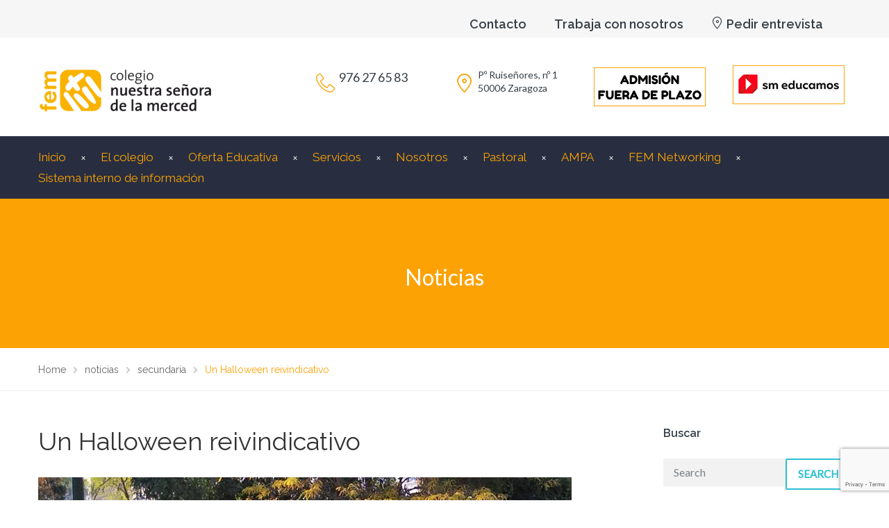

--- FILE ---
content_type: text/html; charset=UTF-8
request_url: https://mercedariaszaragoza.es/un-halloween-reivindicativo/
body_size: 106429
content:
<!DOCTYPE html>
<html class="no-js" dir="ltr" lang="es" prefix="og: https://ogp.me/ns#">
<head>
	<meta charset="UTF-8"/>
	<meta http-equiv="X-UA-Compatible" content="IE=edge">
	<meta name="viewport" content="width=device-width, initial-scale=1">
		<!-- Global site tag (gtag.js) - Google Analytics -->
<script async src="https://www.googletagmanager.com/gtag/js?id=G-187GK3QT8X"></script>
<script>
  window.dataLayer = window.dataLayer || [];
  function gtag(){dataLayer.push(arguments);}
  gtag('js', new Date());

  gtag('config', 'G-187GK3QT8X');
</script>
	<title>Un Halloween reivindicativo - Colegio Nuestra señora de la Merced</title>
	<style>img:is([sizes="auto" i], [sizes^="auto," i]) { contain-intrinsic-size: 3000px 1500px }</style>
	
		<!-- All in One SEO 4.9.1.1 - aioseo.com -->
	<meta name="description" content="Hemos aprovechado la celebración de Halloween en secundaria para reclamar..." />
	<meta name="robots" content="max-image-preview:large" />
	<meta name="author" content="Colegio nuestra señora de la Merced"/>
	<link rel="canonical" href="https://mercedariaszaragoza.es/un-halloween-reivindicativo/" />
	<meta name="generator" content="All in One SEO (AIOSEO) 4.9.1.1" />
		<meta property="og:locale" content="es_ES" />
		<meta property="og:site_name" content="Colegio Nuestra señora de la Merced - colegio bilingüe inglés" />
		<meta property="og:type" content="article" />
		<meta property="og:title" content="Un Halloween reivindicativo - Colegio Nuestra señora de la Merced" />
		<meta property="og:description" content="Hemos aprovechado la celebración de Halloween en secundaria para reclamar..." />
		<meta property="og:url" content="https://mercedariaszaragoza.es/un-halloween-reivindicativo/" />
		<meta property="og:image" content="https://mercedariaszaragoza.es/wp-content/uploads/2019/12/logo.png" />
		<meta property="og:image:secure_url" content="https://mercedariaszaragoza.es/wp-content/uploads/2019/12/logo.png" />
		<meta property="article:published_time" content="2020-11-03T14:57:23+00:00" />
		<meta property="article:modified_time" content="2020-11-03T14:57:23+00:00" />
		<meta property="article:publisher" content="https://www.facebook.com/mercedariaszaragoza/" />
		<meta name="twitter:card" content="summary_large_image" />
		<meta name="twitter:site" content="@mercedariaszgz" />
		<meta name="twitter:title" content="Un Halloween reivindicativo - Colegio Nuestra señora de la Merced" />
		<meta name="twitter:description" content="Hemos aprovechado la celebración de Halloween en secundaria para reclamar..." />
		<meta name="twitter:creator" content="@mercedariaszgz" />
		<meta name="twitter:image" content="https://mercedariaszaragoza.es/wp-content/uploads/2019/12/logo.png" />
		<script type="application/ld+json" class="aioseo-schema">
			{"@context":"https:\/\/schema.org","@graph":[{"@type":"BlogPosting","@id":"https:\/\/mercedariaszaragoza.es\/un-halloween-reivindicativo\/#blogposting","name":"Un Halloween reivindicativo - Colegio Nuestra se\u00f1ora de la Merced","headline":"Un Halloween reivindicativo","author":{"@id":"https:\/\/mercedariaszaragoza.es\/author\/admin\/#author"},"publisher":{"@id":"https:\/\/mercedariaszaragoza.es\/#organization"},"image":{"@type":"ImageObject","url":"https:\/\/mercedariaszaragoza.es\/wp-content\/uploads\/2020\/11\/Hallowen-Protesta.jpg","width":768,"height":510},"datePublished":"2020-11-03T14:57:23+00:00","dateModified":"2020-11-03T14:57:23+00:00","inLanguage":"es-ES","mainEntityOfPage":{"@id":"https:\/\/mercedariaszaragoza.es\/un-halloween-reivindicativo\/#webpage"},"isPartOf":{"@id":"https:\/\/mercedariaszaragoza.es\/un-halloween-reivindicativo\/#webpage"},"articleSection":"secundaria"},{"@type":"BreadcrumbList","@id":"https:\/\/mercedariaszaragoza.es\/un-halloween-reivindicativo\/#breadcrumblist","itemListElement":[{"@type":"ListItem","@id":"https:\/\/mercedariaszaragoza.es#listItem","position":1,"name":"Inicio","item":"https:\/\/mercedariaszaragoza.es","nextItem":{"@type":"ListItem","@id":"https:\/\/mercedariaszaragoza.es\/category\/noticias\/#listItem","name":"noticias"}},{"@type":"ListItem","@id":"https:\/\/mercedariaszaragoza.es\/category\/noticias\/#listItem","position":2,"name":"noticias","item":"https:\/\/mercedariaszaragoza.es\/category\/noticias\/","nextItem":{"@type":"ListItem","@id":"https:\/\/mercedariaszaragoza.es\/category\/noticias\/secundaria\/#listItem","name":"secundaria"},"previousItem":{"@type":"ListItem","@id":"https:\/\/mercedariaszaragoza.es#listItem","name":"Inicio"}},{"@type":"ListItem","@id":"https:\/\/mercedariaszaragoza.es\/category\/noticias\/secundaria\/#listItem","position":3,"name":"secundaria","item":"https:\/\/mercedariaszaragoza.es\/category\/noticias\/secundaria\/","nextItem":{"@type":"ListItem","@id":"https:\/\/mercedariaszaragoza.es\/un-halloween-reivindicativo\/#listItem","name":"Un Halloween reivindicativo"},"previousItem":{"@type":"ListItem","@id":"https:\/\/mercedariaszaragoza.es\/category\/noticias\/#listItem","name":"noticias"}},{"@type":"ListItem","@id":"https:\/\/mercedariaszaragoza.es\/un-halloween-reivindicativo\/#listItem","position":4,"name":"Un Halloween reivindicativo","previousItem":{"@type":"ListItem","@id":"https:\/\/mercedariaszaragoza.es\/category\/noticias\/secundaria\/#listItem","name":"secundaria"}}]},{"@type":"Organization","@id":"https:\/\/mercedariaszaragoza.es\/#organization","name":"Colegio Nuestra se\u00f1ora de la Merced","description":"colegio biling\u00fce ingl\u00e9s","url":"https:\/\/mercedariaszaragoza.es\/","telephone":"+34976276583","logo":{"@type":"ImageObject","url":"https:\/\/mercedariaszaragoza.es\/wp-content\/uploads\/2019\/12\/logo.png","@id":"https:\/\/mercedariaszaragoza.es\/un-halloween-reivindicativo\/#organizationLogo","width":204,"height":62},"image":{"@id":"https:\/\/mercedariaszaragoza.es\/un-halloween-reivindicativo\/#organizationLogo"},"sameAs":["https:\/\/www.facebook.com\/mercedariaszaragoza\/","https:\/\/twitter.com\/mercedariaszgz?lang=es","https:\/\/www.instagram.com\/mercedariaszaragoza\/","https:\/\/www.youtube.com\/channel\/UC4-_up4VZDjXqfViv9KfbOg"]},{"@type":"Person","@id":"https:\/\/mercedariaszaragoza.es\/author\/admin\/#author","url":"https:\/\/mercedariaszaragoza.es\/author\/admin\/","name":"Colegio nuestra se\u00f1ora de la Merced","image":{"@type":"ImageObject","@id":"https:\/\/mercedariaszaragoza.es\/un-halloween-reivindicativo\/#authorImage","url":"https:\/\/secure.gravatar.com\/avatar\/75ee96a99faf213996ac45b6368cc9a741ceba063a538bc6bc0110eae72feb8e?s=96&d=mm&r=g","width":96,"height":96,"caption":"Colegio nuestra se\u00f1ora de la Merced"}},{"@type":"WebPage","@id":"https:\/\/mercedariaszaragoza.es\/un-halloween-reivindicativo\/#webpage","url":"https:\/\/mercedariaszaragoza.es\/un-halloween-reivindicativo\/","name":"Un Halloween reivindicativo - Colegio Nuestra se\u00f1ora de la Merced","description":"Hemos aprovechado la celebraci\u00f3n de Halloween en secundaria para reclamar...","inLanguage":"es-ES","isPartOf":{"@id":"https:\/\/mercedariaszaragoza.es\/#website"},"breadcrumb":{"@id":"https:\/\/mercedariaszaragoza.es\/un-halloween-reivindicativo\/#breadcrumblist"},"author":{"@id":"https:\/\/mercedariaszaragoza.es\/author\/admin\/#author"},"creator":{"@id":"https:\/\/mercedariaszaragoza.es\/author\/admin\/#author"},"image":{"@type":"ImageObject","url":"https:\/\/mercedariaszaragoza.es\/wp-content\/uploads\/2020\/11\/Hallowen-Protesta.jpg","@id":"https:\/\/mercedariaszaragoza.es\/un-halloween-reivindicativo\/#mainImage","width":768,"height":510},"primaryImageOfPage":{"@id":"https:\/\/mercedariaszaragoza.es\/un-halloween-reivindicativo\/#mainImage"},"datePublished":"2020-11-03T14:57:23+00:00","dateModified":"2020-11-03T14:57:23+00:00"},{"@type":"WebSite","@id":"https:\/\/mercedariaszaragoza.es\/#website","url":"https:\/\/mercedariaszaragoza.es\/","name":"Colegio Nuestra se\u00f1ora de la Merced","description":"colegio biling\u00fce ingl\u00e9s","inLanguage":"es-ES","publisher":{"@id":"https:\/\/mercedariaszaragoza.es\/#organization"}}]}
		</script>
		<!-- All in One SEO -->

<script id="cookieyes" type="text/javascript" src="https://cdn-cookieyes.com/client_data/6bd6a63033de39a85ef21d9a/script.js"></script>
<!-- Google Tag Manager for WordPress by gtm4wp.com -->
<script data-cfasync="false" data-pagespeed-no-defer>
	var gtm4wp_datalayer_name = "dataLayer";
	var dataLayer = dataLayer || [];
</script>
<!-- End Google Tag Manager for WordPress by gtm4wp.com --><link rel='dns-prefetch' href='//maxcdn.bootstrapcdn.com' />
<link rel='dns-prefetch' href='//fonts.googleapis.com' />
<link rel='preconnect' href='https://fonts.gstatic.com' crossorigin />
<link rel="alternate" type="application/rss+xml" title="Colegio Nuestra señora de la Merced &raquo; Feed" href="https://mercedariaszaragoza.es/feed/" />
<link rel="alternate" type="application/rss+xml" title="Colegio Nuestra señora de la Merced &raquo; Feed de los comentarios" href="https://mercedariaszaragoza.es/comments/feed/" />
<link rel="alternate" type="text/calendar" title="Colegio Nuestra señora de la Merced &raquo; iCal Feed" href="https://mercedariaszaragoza.es/events/?ical=1" />
<link rel="alternate" type="application/rss+xml" title="Colegio Nuestra señora de la Merced &raquo; Comentario Un Halloween reivindicativo del feed" href="https://mercedariaszaragoza.es/un-halloween-reivindicativo/feed/" />
		<!-- This site uses the Google Analytics by MonsterInsights plugin v9.10.0 - Using Analytics tracking - https://www.monsterinsights.com/ -->
							<script src="//www.googletagmanager.com/gtag/js?id=G-GTEQFM9LQQ"  data-cfasync="false" data-wpfc-render="false" type="text/javascript" async></script>
			<script data-cfasync="false" data-wpfc-render="false" type="text/javascript">
				var mi_version = '9.10.0';
				var mi_track_user = true;
				var mi_no_track_reason = '';
								var MonsterInsightsDefaultLocations = {"page_location":"https:\/\/mercedariaszaragoza.es\/un-halloween-reivindicativo\/"};
								if ( typeof MonsterInsightsPrivacyGuardFilter === 'function' ) {
					var MonsterInsightsLocations = (typeof MonsterInsightsExcludeQuery === 'object') ? MonsterInsightsPrivacyGuardFilter( MonsterInsightsExcludeQuery ) : MonsterInsightsPrivacyGuardFilter( MonsterInsightsDefaultLocations );
				} else {
					var MonsterInsightsLocations = (typeof MonsterInsightsExcludeQuery === 'object') ? MonsterInsightsExcludeQuery : MonsterInsightsDefaultLocations;
				}

								var disableStrs = [
										'ga-disable-G-GTEQFM9LQQ',
									];

				/* Function to detect opted out users */
				function __gtagTrackerIsOptedOut() {
					for (var index = 0; index < disableStrs.length; index++) {
						if (document.cookie.indexOf(disableStrs[index] + '=true') > -1) {
							return true;
						}
					}

					return false;
				}

				/* Disable tracking if the opt-out cookie exists. */
				if (__gtagTrackerIsOptedOut()) {
					for (var index = 0; index < disableStrs.length; index++) {
						window[disableStrs[index]] = true;
					}
				}

				/* Opt-out function */
				function __gtagTrackerOptout() {
					for (var index = 0; index < disableStrs.length; index++) {
						document.cookie = disableStrs[index] + '=true; expires=Thu, 31 Dec 2099 23:59:59 UTC; path=/';
						window[disableStrs[index]] = true;
					}
				}

				if ('undefined' === typeof gaOptout) {
					function gaOptout() {
						__gtagTrackerOptout();
					}
				}
								window.dataLayer = window.dataLayer || [];

				window.MonsterInsightsDualTracker = {
					helpers: {},
					trackers: {},
				};
				if (mi_track_user) {
					function __gtagDataLayer() {
						dataLayer.push(arguments);
					}

					function __gtagTracker(type, name, parameters) {
						if (!parameters) {
							parameters = {};
						}

						if (parameters.send_to) {
							__gtagDataLayer.apply(null, arguments);
							return;
						}

						if (type === 'event') {
														parameters.send_to = monsterinsights_frontend.v4_id;
							var hookName = name;
							if (typeof parameters['event_category'] !== 'undefined') {
								hookName = parameters['event_category'] + ':' + name;
							}

							if (typeof MonsterInsightsDualTracker.trackers[hookName] !== 'undefined') {
								MonsterInsightsDualTracker.trackers[hookName](parameters);
							} else {
								__gtagDataLayer('event', name, parameters);
							}
							
						} else {
							__gtagDataLayer.apply(null, arguments);
						}
					}

					__gtagTracker('js', new Date());
					__gtagTracker('set', {
						'developer_id.dZGIzZG': true,
											});
					if ( MonsterInsightsLocations.page_location ) {
						__gtagTracker('set', MonsterInsightsLocations);
					}
										__gtagTracker('config', 'G-GTEQFM9LQQ', {"forceSSL":"true","link_attribution":"true"} );
										window.gtag = __gtagTracker;										(function () {
						/* https://developers.google.com/analytics/devguides/collection/analyticsjs/ */
						/* ga and __gaTracker compatibility shim. */
						var noopfn = function () {
							return null;
						};
						var newtracker = function () {
							return new Tracker();
						};
						var Tracker = function () {
							return null;
						};
						var p = Tracker.prototype;
						p.get = noopfn;
						p.set = noopfn;
						p.send = function () {
							var args = Array.prototype.slice.call(arguments);
							args.unshift('send');
							__gaTracker.apply(null, args);
						};
						var __gaTracker = function () {
							var len = arguments.length;
							if (len === 0) {
								return;
							}
							var f = arguments[len - 1];
							if (typeof f !== 'object' || f === null || typeof f.hitCallback !== 'function') {
								if ('send' === arguments[0]) {
									var hitConverted, hitObject = false, action;
									if ('event' === arguments[1]) {
										if ('undefined' !== typeof arguments[3]) {
											hitObject = {
												'eventAction': arguments[3],
												'eventCategory': arguments[2],
												'eventLabel': arguments[4],
												'value': arguments[5] ? arguments[5] : 1,
											}
										}
									}
									if ('pageview' === arguments[1]) {
										if ('undefined' !== typeof arguments[2]) {
											hitObject = {
												'eventAction': 'page_view',
												'page_path': arguments[2],
											}
										}
									}
									if (typeof arguments[2] === 'object') {
										hitObject = arguments[2];
									}
									if (typeof arguments[5] === 'object') {
										Object.assign(hitObject, arguments[5]);
									}
									if ('undefined' !== typeof arguments[1].hitType) {
										hitObject = arguments[1];
										if ('pageview' === hitObject.hitType) {
											hitObject.eventAction = 'page_view';
										}
									}
									if (hitObject) {
										action = 'timing' === arguments[1].hitType ? 'timing_complete' : hitObject.eventAction;
										hitConverted = mapArgs(hitObject);
										__gtagTracker('event', action, hitConverted);
									}
								}
								return;
							}

							function mapArgs(args) {
								var arg, hit = {};
								var gaMap = {
									'eventCategory': 'event_category',
									'eventAction': 'event_action',
									'eventLabel': 'event_label',
									'eventValue': 'event_value',
									'nonInteraction': 'non_interaction',
									'timingCategory': 'event_category',
									'timingVar': 'name',
									'timingValue': 'value',
									'timingLabel': 'event_label',
									'page': 'page_path',
									'location': 'page_location',
									'title': 'page_title',
									'referrer' : 'page_referrer',
								};
								for (arg in args) {
																		if (!(!args.hasOwnProperty(arg) || !gaMap.hasOwnProperty(arg))) {
										hit[gaMap[arg]] = args[arg];
									} else {
										hit[arg] = args[arg];
									}
								}
								return hit;
							}

							try {
								f.hitCallback();
							} catch (ex) {
							}
						};
						__gaTracker.create = newtracker;
						__gaTracker.getByName = newtracker;
						__gaTracker.getAll = function () {
							return [];
						};
						__gaTracker.remove = noopfn;
						__gaTracker.loaded = true;
						window['__gaTracker'] = __gaTracker;
					})();
									} else {
										console.log("");
					(function () {
						function __gtagTracker() {
							return null;
						}

						window['__gtagTracker'] = __gtagTracker;
						window['gtag'] = __gtagTracker;
					})();
									}
			</script>
							<!-- / Google Analytics by MonsterInsights -->
		<script type="text/javascript">
/* <![CDATA[ */
window._wpemojiSettings = {"baseUrl":"https:\/\/s.w.org\/images\/core\/emoji\/16.0.1\/72x72\/","ext":".png","svgUrl":"https:\/\/s.w.org\/images\/core\/emoji\/16.0.1\/svg\/","svgExt":".svg","source":{"concatemoji":"https:\/\/mercedariaszaragoza.es\/wp-includes\/js\/wp-emoji-release.min.js?ver=6.8.3"}};
/*! This file is auto-generated */
!function(s,n){var o,i,e;function c(e){try{var t={supportTests:e,timestamp:(new Date).valueOf()};sessionStorage.setItem(o,JSON.stringify(t))}catch(e){}}function p(e,t,n){e.clearRect(0,0,e.canvas.width,e.canvas.height),e.fillText(t,0,0);var t=new Uint32Array(e.getImageData(0,0,e.canvas.width,e.canvas.height).data),a=(e.clearRect(0,0,e.canvas.width,e.canvas.height),e.fillText(n,0,0),new Uint32Array(e.getImageData(0,0,e.canvas.width,e.canvas.height).data));return t.every(function(e,t){return e===a[t]})}function u(e,t){e.clearRect(0,0,e.canvas.width,e.canvas.height),e.fillText(t,0,0);for(var n=e.getImageData(16,16,1,1),a=0;a<n.data.length;a++)if(0!==n.data[a])return!1;return!0}function f(e,t,n,a){switch(t){case"flag":return n(e,"\ud83c\udff3\ufe0f\u200d\u26a7\ufe0f","\ud83c\udff3\ufe0f\u200b\u26a7\ufe0f")?!1:!n(e,"\ud83c\udde8\ud83c\uddf6","\ud83c\udde8\u200b\ud83c\uddf6")&&!n(e,"\ud83c\udff4\udb40\udc67\udb40\udc62\udb40\udc65\udb40\udc6e\udb40\udc67\udb40\udc7f","\ud83c\udff4\u200b\udb40\udc67\u200b\udb40\udc62\u200b\udb40\udc65\u200b\udb40\udc6e\u200b\udb40\udc67\u200b\udb40\udc7f");case"emoji":return!a(e,"\ud83e\udedf")}return!1}function g(e,t,n,a){var r="undefined"!=typeof WorkerGlobalScope&&self instanceof WorkerGlobalScope?new OffscreenCanvas(300,150):s.createElement("canvas"),o=r.getContext("2d",{willReadFrequently:!0}),i=(o.textBaseline="top",o.font="600 32px Arial",{});return e.forEach(function(e){i[e]=t(o,e,n,a)}),i}function t(e){var t=s.createElement("script");t.src=e,t.defer=!0,s.head.appendChild(t)}"undefined"!=typeof Promise&&(o="wpEmojiSettingsSupports",i=["flag","emoji"],n.supports={everything:!0,everythingExceptFlag:!0},e=new Promise(function(e){s.addEventListener("DOMContentLoaded",e,{once:!0})}),new Promise(function(t){var n=function(){try{var e=JSON.parse(sessionStorage.getItem(o));if("object"==typeof e&&"number"==typeof e.timestamp&&(new Date).valueOf()<e.timestamp+604800&&"object"==typeof e.supportTests)return e.supportTests}catch(e){}return null}();if(!n){if("undefined"!=typeof Worker&&"undefined"!=typeof OffscreenCanvas&&"undefined"!=typeof URL&&URL.createObjectURL&&"undefined"!=typeof Blob)try{var e="postMessage("+g.toString()+"("+[JSON.stringify(i),f.toString(),p.toString(),u.toString()].join(",")+"));",a=new Blob([e],{type:"text/javascript"}),r=new Worker(URL.createObjectURL(a),{name:"wpTestEmojiSupports"});return void(r.onmessage=function(e){c(n=e.data),r.terminate(),t(n)})}catch(e){}c(n=g(i,f,p,u))}t(n)}).then(function(e){for(var t in e)n.supports[t]=e[t],n.supports.everything=n.supports.everything&&n.supports[t],"flag"!==t&&(n.supports.everythingExceptFlag=n.supports.everythingExceptFlag&&n.supports[t]);n.supports.everythingExceptFlag=n.supports.everythingExceptFlag&&!n.supports.flag,n.DOMReady=!1,n.readyCallback=function(){n.DOMReady=!0}}).then(function(){return e}).then(function(){var e;n.supports.everything||(n.readyCallback(),(e=n.source||{}).concatemoji?t(e.concatemoji):e.wpemoji&&e.twemoji&&(t(e.twemoji),t(e.wpemoji)))}))}((window,document),window._wpemojiSettings);
/* ]]> */
</script>
<link rel='stylesheet' id='layerslider-css' href='https://mercedariaszaragoza.es/wp-content/plugins/LayerSlider/static/layerslider/css/layerslider.css?ver=6.9.2' type='text/css' media='all' />
<style id='wp-emoji-styles-inline-css' type='text/css'>

	img.wp-smiley, img.emoji {
		display: inline !important;
		border: none !important;
		box-shadow: none !important;
		height: 1em !important;
		width: 1em !important;
		margin: 0 0.07em !important;
		vertical-align: -0.1em !important;
		background: none !important;
		padding: 0 !important;
	}
</style>
<link rel='stylesheet' id='wp-block-library-css' href='https://mercedariaszaragoza.es/wp-includes/css/dist/block-library/style.min.css?ver=6.8.3' type='text/css' media='all' />
<style id='classic-theme-styles-inline-css' type='text/css'>
/*! This file is auto-generated */
.wp-block-button__link{color:#fff;background-color:#32373c;border-radius:9999px;box-shadow:none;text-decoration:none;padding:calc(.667em + 2px) calc(1.333em + 2px);font-size:1.125em}.wp-block-file__button{background:#32373c;color:#fff;text-decoration:none}
</style>
<link rel='stylesheet' id='aioseo/css/src/vue/standalone/blocks/table-of-contents/global.scss-css' href='https://mercedariaszaragoza.es/wp-content/plugins/all-in-one-seo-pack/dist/Lite/assets/css/table-of-contents/global.e90f6d47.css?ver=4.9.1.1' type='text/css' media='all' />
<style id='global-styles-inline-css' type='text/css'>
:root{--wp--preset--aspect-ratio--square: 1;--wp--preset--aspect-ratio--4-3: 4/3;--wp--preset--aspect-ratio--3-4: 3/4;--wp--preset--aspect-ratio--3-2: 3/2;--wp--preset--aspect-ratio--2-3: 2/3;--wp--preset--aspect-ratio--16-9: 16/9;--wp--preset--aspect-ratio--9-16: 9/16;--wp--preset--color--black: #000000;--wp--preset--color--cyan-bluish-gray: #abb8c3;--wp--preset--color--white: #ffffff;--wp--preset--color--pale-pink: #f78da7;--wp--preset--color--vivid-red: #cf2e2e;--wp--preset--color--luminous-vivid-orange: #ff6900;--wp--preset--color--luminous-vivid-amber: #fcb900;--wp--preset--color--light-green-cyan: #7bdcb5;--wp--preset--color--vivid-green-cyan: #00d084;--wp--preset--color--pale-cyan-blue: #8ed1fc;--wp--preset--color--vivid-cyan-blue: #0693e3;--wp--preset--color--vivid-purple: #9b51e0;--wp--preset--gradient--vivid-cyan-blue-to-vivid-purple: linear-gradient(135deg,rgba(6,147,227,1) 0%,rgb(155,81,224) 100%);--wp--preset--gradient--light-green-cyan-to-vivid-green-cyan: linear-gradient(135deg,rgb(122,220,180) 0%,rgb(0,208,130) 100%);--wp--preset--gradient--luminous-vivid-amber-to-luminous-vivid-orange: linear-gradient(135deg,rgba(252,185,0,1) 0%,rgba(255,105,0,1) 100%);--wp--preset--gradient--luminous-vivid-orange-to-vivid-red: linear-gradient(135deg,rgba(255,105,0,1) 0%,rgb(207,46,46) 100%);--wp--preset--gradient--very-light-gray-to-cyan-bluish-gray: linear-gradient(135deg,rgb(238,238,238) 0%,rgb(169,184,195) 100%);--wp--preset--gradient--cool-to-warm-spectrum: linear-gradient(135deg,rgb(74,234,220) 0%,rgb(151,120,209) 20%,rgb(207,42,186) 40%,rgb(238,44,130) 60%,rgb(251,105,98) 80%,rgb(254,248,76) 100%);--wp--preset--gradient--blush-light-purple: linear-gradient(135deg,rgb(255,206,236) 0%,rgb(152,150,240) 100%);--wp--preset--gradient--blush-bordeaux: linear-gradient(135deg,rgb(254,205,165) 0%,rgb(254,45,45) 50%,rgb(107,0,62) 100%);--wp--preset--gradient--luminous-dusk: linear-gradient(135deg,rgb(255,203,112) 0%,rgb(199,81,192) 50%,rgb(65,88,208) 100%);--wp--preset--gradient--pale-ocean: linear-gradient(135deg,rgb(255,245,203) 0%,rgb(182,227,212) 50%,rgb(51,167,181) 100%);--wp--preset--gradient--electric-grass: linear-gradient(135deg,rgb(202,248,128) 0%,rgb(113,206,126) 100%);--wp--preset--gradient--midnight: linear-gradient(135deg,rgb(2,3,129) 0%,rgb(40,116,252) 100%);--wp--preset--font-size--small: 13px;--wp--preset--font-size--medium: 20px;--wp--preset--font-size--large: 36px;--wp--preset--font-size--x-large: 42px;--wp--preset--spacing--20: 0.44rem;--wp--preset--spacing--30: 0.67rem;--wp--preset--spacing--40: 1rem;--wp--preset--spacing--50: 1.5rem;--wp--preset--spacing--60: 2.25rem;--wp--preset--spacing--70: 3.38rem;--wp--preset--spacing--80: 5.06rem;--wp--preset--shadow--natural: 6px 6px 9px rgba(0, 0, 0, 0.2);--wp--preset--shadow--deep: 12px 12px 50px rgba(0, 0, 0, 0.4);--wp--preset--shadow--sharp: 6px 6px 0px rgba(0, 0, 0, 0.2);--wp--preset--shadow--outlined: 6px 6px 0px -3px rgba(255, 255, 255, 1), 6px 6px rgba(0, 0, 0, 1);--wp--preset--shadow--crisp: 6px 6px 0px rgba(0, 0, 0, 1);}:where(.is-layout-flex){gap: 0.5em;}:where(.is-layout-grid){gap: 0.5em;}body .is-layout-flex{display: flex;}.is-layout-flex{flex-wrap: wrap;align-items: center;}.is-layout-flex > :is(*, div){margin: 0;}body .is-layout-grid{display: grid;}.is-layout-grid > :is(*, div){margin: 0;}:where(.wp-block-columns.is-layout-flex){gap: 2em;}:where(.wp-block-columns.is-layout-grid){gap: 2em;}:where(.wp-block-post-template.is-layout-flex){gap: 1.25em;}:where(.wp-block-post-template.is-layout-grid){gap: 1.25em;}.has-black-color{color: var(--wp--preset--color--black) !important;}.has-cyan-bluish-gray-color{color: var(--wp--preset--color--cyan-bluish-gray) !important;}.has-white-color{color: var(--wp--preset--color--white) !important;}.has-pale-pink-color{color: var(--wp--preset--color--pale-pink) !important;}.has-vivid-red-color{color: var(--wp--preset--color--vivid-red) !important;}.has-luminous-vivid-orange-color{color: var(--wp--preset--color--luminous-vivid-orange) !important;}.has-luminous-vivid-amber-color{color: var(--wp--preset--color--luminous-vivid-amber) !important;}.has-light-green-cyan-color{color: var(--wp--preset--color--light-green-cyan) !important;}.has-vivid-green-cyan-color{color: var(--wp--preset--color--vivid-green-cyan) !important;}.has-pale-cyan-blue-color{color: var(--wp--preset--color--pale-cyan-blue) !important;}.has-vivid-cyan-blue-color{color: var(--wp--preset--color--vivid-cyan-blue) !important;}.has-vivid-purple-color{color: var(--wp--preset--color--vivid-purple) !important;}.has-black-background-color{background-color: var(--wp--preset--color--black) !important;}.has-cyan-bluish-gray-background-color{background-color: var(--wp--preset--color--cyan-bluish-gray) !important;}.has-white-background-color{background-color: var(--wp--preset--color--white) !important;}.has-pale-pink-background-color{background-color: var(--wp--preset--color--pale-pink) !important;}.has-vivid-red-background-color{background-color: var(--wp--preset--color--vivid-red) !important;}.has-luminous-vivid-orange-background-color{background-color: var(--wp--preset--color--luminous-vivid-orange) !important;}.has-luminous-vivid-amber-background-color{background-color: var(--wp--preset--color--luminous-vivid-amber) !important;}.has-light-green-cyan-background-color{background-color: var(--wp--preset--color--light-green-cyan) !important;}.has-vivid-green-cyan-background-color{background-color: var(--wp--preset--color--vivid-green-cyan) !important;}.has-pale-cyan-blue-background-color{background-color: var(--wp--preset--color--pale-cyan-blue) !important;}.has-vivid-cyan-blue-background-color{background-color: var(--wp--preset--color--vivid-cyan-blue) !important;}.has-vivid-purple-background-color{background-color: var(--wp--preset--color--vivid-purple) !important;}.has-black-border-color{border-color: var(--wp--preset--color--black) !important;}.has-cyan-bluish-gray-border-color{border-color: var(--wp--preset--color--cyan-bluish-gray) !important;}.has-white-border-color{border-color: var(--wp--preset--color--white) !important;}.has-pale-pink-border-color{border-color: var(--wp--preset--color--pale-pink) !important;}.has-vivid-red-border-color{border-color: var(--wp--preset--color--vivid-red) !important;}.has-luminous-vivid-orange-border-color{border-color: var(--wp--preset--color--luminous-vivid-orange) !important;}.has-luminous-vivid-amber-border-color{border-color: var(--wp--preset--color--luminous-vivid-amber) !important;}.has-light-green-cyan-border-color{border-color: var(--wp--preset--color--light-green-cyan) !important;}.has-vivid-green-cyan-border-color{border-color: var(--wp--preset--color--vivid-green-cyan) !important;}.has-pale-cyan-blue-border-color{border-color: var(--wp--preset--color--pale-cyan-blue) !important;}.has-vivid-cyan-blue-border-color{border-color: var(--wp--preset--color--vivid-cyan-blue) !important;}.has-vivid-purple-border-color{border-color: var(--wp--preset--color--vivid-purple) !important;}.has-vivid-cyan-blue-to-vivid-purple-gradient-background{background: var(--wp--preset--gradient--vivid-cyan-blue-to-vivid-purple) !important;}.has-light-green-cyan-to-vivid-green-cyan-gradient-background{background: var(--wp--preset--gradient--light-green-cyan-to-vivid-green-cyan) !important;}.has-luminous-vivid-amber-to-luminous-vivid-orange-gradient-background{background: var(--wp--preset--gradient--luminous-vivid-amber-to-luminous-vivid-orange) !important;}.has-luminous-vivid-orange-to-vivid-red-gradient-background{background: var(--wp--preset--gradient--luminous-vivid-orange-to-vivid-red) !important;}.has-very-light-gray-to-cyan-bluish-gray-gradient-background{background: var(--wp--preset--gradient--very-light-gray-to-cyan-bluish-gray) !important;}.has-cool-to-warm-spectrum-gradient-background{background: var(--wp--preset--gradient--cool-to-warm-spectrum) !important;}.has-blush-light-purple-gradient-background{background: var(--wp--preset--gradient--blush-light-purple) !important;}.has-blush-bordeaux-gradient-background{background: var(--wp--preset--gradient--blush-bordeaux) !important;}.has-luminous-dusk-gradient-background{background: var(--wp--preset--gradient--luminous-dusk) !important;}.has-pale-ocean-gradient-background{background: var(--wp--preset--gradient--pale-ocean) !important;}.has-electric-grass-gradient-background{background: var(--wp--preset--gradient--electric-grass) !important;}.has-midnight-gradient-background{background: var(--wp--preset--gradient--midnight) !important;}.has-small-font-size{font-size: var(--wp--preset--font-size--small) !important;}.has-medium-font-size{font-size: var(--wp--preset--font-size--medium) !important;}.has-large-font-size{font-size: var(--wp--preset--font-size--large) !important;}.has-x-large-font-size{font-size: var(--wp--preset--font-size--x-large) !important;}
:where(.wp-block-post-template.is-layout-flex){gap: 1.25em;}:where(.wp-block-post-template.is-layout-grid){gap: 1.25em;}
:where(.wp-block-columns.is-layout-flex){gap: 2em;}:where(.wp-block-columns.is-layout-grid){gap: 2em;}
:root :where(.wp-block-pullquote){font-size: 1.5em;line-height: 1.6;}
</style>
<link rel='stylesheet' id='contact-form-7-css' href='https://mercedariaszaragoza.es/wp-content/plugins/contact-form-7/includes/css/styles.css?ver=6.1.4' type='text/css' media='all' />
<link rel='stylesheet' id='wpcf7-redirect-script-frontend-css' href='https://mercedariaszaragoza.es/wp-content/plugins/wpcf7-redirect/build/assets/frontend-script.css?ver=2c532d7e2be36f6af233' type='text/css' media='all' />
<link rel='stylesheet' id='school-time-theme-icons-css' href='https://mercedariaszaragoza.es/wp-content/themes/school-time/assets/css/theme-icons.css?ver=6.8.3' type='text/css' media='all' />
<link rel='stylesheet' id='js_composer_front-css' href='https://mercedariaszaragoza.es/wp-content/plugins/js_composer/assets/css/js_composer.min.css?ver=7.4' type='text/css' media='all' />
<link rel='stylesheet' id='font-awesome-css' href='//maxcdn.bootstrapcdn.com/font-awesome/4.7.0/css/font-awesome.min.css?ver=4.7.0' type='text/css' media='' />
<link rel='stylesheet' id='school-time-plugin-style-css' href='https://mercedariaszaragoza.es/wp-content/plugins/school-time-plugin/public/css/style.css?ver=6.8.3' type='text/css' media='all' />
<link rel='stylesheet' id='groundwork-grid-css' href='https://mercedariaszaragoza.es/wp-content/themes/school-time/assets/css/groundwork-responsive.css?ver=6.8.3' type='text/css' media='all' />
<link rel='stylesheet' id='school-time-style-css' href='https://mercedariaszaragoza.es/wp-content/themes/school-time/style.css?ver=6.8.3' type='text/css' media='all' />
<style id='school-time-style-inline-css' type='text/css'>
.header-mobile {display: none;}@media screen and (max-width:767px) {.header-left {padding-left: 0;}.wh-header, .wh-top-bar {display: none;}.header-mobile {display: block;}}
</style>
<link rel='stylesheet' id='child-style-css' href='https://mercedariaszaragoza.es/wp-content/themes/school-time-child/style.css?ver=1.0.0' type='text/css' media='all' />
<link rel="preload" as="style" href="https://fonts.googleapis.com/css?family=Lato%7CRaleway:100,200,300,400,500,600,700,800,900,100italic,200italic,300italic,400italic,500italic,600italic,700italic,800italic,900italic&#038;subset=latin&#038;display=swap&#038;ver=1743581737" /><link rel="stylesheet" href="https://fonts.googleapis.com/css?family=Lato%7CRaleway:100,200,300,400,500,600,700,800,900,100italic,200italic,300italic,400italic,500italic,600italic,700italic,800italic,900italic&#038;subset=latin&#038;display=swap&#038;ver=1743581737" media="print" onload="this.media='all'"><noscript><link rel="stylesheet" href="https://fonts.googleapis.com/css?family=Lato%7CRaleway:100,200,300,400,500,600,700,800,900,100italic,200italic,300italic,400italic,500italic,600italic,700italic,800italic,900italic&#038;subset=latin&#038;display=swap&#038;ver=1743581737" /></noscript><link rel='stylesheet' id='school_time_options_style-css' href='//mercedariaszaragoza.es/wp-content/uploads/school_time_options_style.css?ver=6.8.3' type='text/css' media='all' />
<style id='school_time_options_style-inline-css' type='text/css'>
.st-slider-button {
    background-color: #FCA205 !important;
    color: #fff !important;
}
.st-slider-button:hover {
  background-color: #FCA205 !important;
  color: #fff !important;
}
.st-slider-alt-button {
  background-color: #fff !important;
  color: #FCA205 !important;
}
.st-slider-alt-button:hover {
  background-color: #FCA205 !important;
  color: #fff !important;
}

#comments {
    margin-top: 40px;
    display: none;
}

.linp-post-list .item .meta-data {
    margin-bottom: 3px;
    font-weight: 600;
    display: none;
}				

.vc_btn3.vc_btn3-color-juicy-pink, .vc_btn3.vc_btn3-color-juicy-pink.vc_btn3-style-flat {
    color: #fff;
    background-color: #fca205;
}
.wh-footer {
    color: #fff;
}
@media (max-width:768px) {
.wh-footer-big-title,    
.wh-footer-big-title a {
    font-size: 16px;
    line-height: 21px;
}
}.vc_custom_1459852617004{margin-bottom: 0px !important;padding-top: 26px !important;background-color: #34373c !important;}.vc_custom_1457437609751{background-color: #34373c !important;}.vc_custom_1457438149013{padding-bottom: 60px !important;background-color: #34373c !important;}.vc_custom_1459855724027{margin-bottom: 0px !important;}.vc_custom_1459855732948{margin-bottom: 0px !important;}.vc_custom_1459855742539{margin-bottom: 0px !important;}.vc_custom_1459432656616{margin-top: -4px !important;}.vc_custom_1601442518413{padding-left: 44px !important;}.vc_custom_1459432669783{margin-top: -7px !important;}.vc_custom_1601442532956{padding-left: 44px !important;}.vc_custom_1459432681279{margin-top: -4px !important;}.vc_custom_1601442610268{padding-left: 44px !important;}.vc_custom_1459852665865{margin-bottom: 0px !important;padding-top: 0px !important;}.vc_custom_1457436622007{padding-top: 0px !important;}.vc_custom_1576513173225{padding-top: 0px !important;}.vc_custom_1576513178639{padding-top: 0px !important;}.vc_custom_1578573765067{margin-bottom: 15px !important;}.vc_custom_1581333889186{margin-bottom: 30px !important;padding-right: 60px !important;}.vc_custom_1578475430790{margin-right: 60px !important;}.vc_custom_1578573886724{margin-bottom: 15px !important;}.vc_custom_1560344966066{margin-top: 5px !important;}.vc_custom_1578573905147{padding-left: 29px !important;}.vc_custom_1610351556527{margin-bottom: 0px !important;padding-left: 29px !important;}.vc_custom_1610351567008{margin-bottom: 0px !important;padding-left: 29px !important;}.vc_custom_1610351210095{margin-bottom: 0px !important;padding-left: 29px !important;}.vc_custom_1610351116599{margin-bottom: 20px !important;padding-left: 29px !important;}.vc_custom_1560344969906{margin-top: 5px !important;}.vc_custom_1578574035994{padding-left: 29px !important;}.vc_custom_1578574063267{margin-bottom: 0px !important;padding-left: 29px !important;}.vc_custom_1578574079589{padding-left: 29px !important;}.vc_custom_1578574109897{margin-bottom: 0px !important;padding-left: 29px !important;}.vc_custom_1576513654613{margin-bottom: 15px !important;}.vc_custom_1459844282139{padding-top: 17px !important;padding-bottom: 5px !important;}.vc_custom_1459844288411{padding-top: 17px !important;padding-bottom: 5px !important;}.wh-header-button {
    font-size: 14px;
}.vc_custom_1743581979301{margin-top: -20px !important;margin-bottom: 10px !important;border-top-width: 0px !important;border-bottom-width: 0px !important;padding-top: 0px !important;padding-bottom: 0px !important;background-color: #f6f6f6 !important;}.vc_custom_1459169239492{padding-top: 7px !important;padding-bottom: 7px !important;}.vc_custom_1459169247628{padding-top: 7px !important;padding-bottom: 7px !important;}.vc_custom_1560344847844{padding-top: 33px !important;}.vc_custom_1560344842923{padding-top: 33px !important;}.vc_custom_1560344837784{padding-top: 33px !important;}.vc_custom_1459505049991{padding-top: 30px !important;}.vc_custom_1560344735372{margin-top: 9px !important;}.vc_custom_1610351254087{margin-bottom: 0px !important;padding-left: 33px !important;}.vc_custom_1560344746228{margin-top: 9px !important;}.vc_custom_1610351590463{margin-bottom: 0px !important;padding-left: 33px !important;}.vc_custom_1610351602136{padding-left: 33px !important;}.vc_custom_1459169763730{margin-top: 25px !important;margin-bottom: 25px !important;}.vc_custom_1459169732301{margin-bottom: 25px !important;}.vc_custom_1459778405965{margin-bottom: 25px !important;}.vc_custom_1459778410586{margin-bottom: 25px !important;}.vc_custom_1459778415275{margin-bottom: 25px !important;}.vc_custom_1459778419846{margin-bottom: 25px !important;}.vc_custom_1458120462806{margin-top: 12px !important;}.vc_custom_1578573007550{margin-bottom: 0px !important;padding-left: 33px !important;}.vc_custom_1458824073653{margin-top: 12px !important;}.vc_custom_1578573035719{margin-bottom: 0px !important;padding-left: 33px !important;}.vc_custom_1578573060972{padding-left: 33px !important;}
.scp_theme_icon-1668c27c959073c6ee6d04e960f1fc98.wh-theme-icon{font-size:30px !important;position:absolute;}
.scp_theme_icon-bc50739540492c04d104d040e7514a47.wh-theme-icon{font-size:30px !important;position:absolute;}
.scp_theme_icon-4339a296fe209500d72856cc3f447758.wh-theme-icon{font-size:30px !important;position:absolute;}
li.msm-menu-item .msm-submenu a.wh-button.scp_theme_button-b4f5c3031013a80cb4a3cb48a367b521, .scp_theme_button-b4f5c3031013a80cb4a3cb48a367b521{background-color:#f9b006;color:#ffffff;}li.msm-menu-item .msm-submenu a.wh-button.scp_theme_button-b4f5c3031013a80cb4a3cb48a367b521:hover, .scp_theme_button-b4f5c3031013a80cb4a3cb48a367b521:hover{background-color:#ffffff;color:#f9b006;}
.scp_theme_icon-cbdc6ecceb5ae24c843cf84ef9a1b334.wh-theme-icon{font-size:16px !important;position:absolute;color:#ffffff !important;}
.scp_theme_icon-0cdff698b64f9b7f1b6dce1fe2018ab3.wh-theme-icon{font-size:16px !important;position:absolute;color:#ffffff !important;}
li.msm-menu-item .msm-submenu a.wh-button.scp_theme_button-f7383a338567b3a711edf272383b7820, .scp_theme_button-f7383a338567b3a711edf272383b7820{background-color:#f9b006;color:#ffffff;}li.msm-menu-item .msm-submenu a.wh-button.scp_theme_button-f7383a338567b3a711edf272383b7820:hover, .scp_theme_button-f7383a338567b3a711edf272383b7820:hover{background-color:#ffffff;color:#f9b006;}
.scp_theme_icon-3467babed7735e22b05c097bb6fe9cbb.wh-theme-icon{font-size:27px !important;position:absolute;}
.scp_theme_icon-157399586516927ab887fe97c875a4c4.wh-theme-icon{font-size:28px !important;position:absolute;}
.scp_theme_icon-e970b5267ff1b1156fbdd4faf395d03b.wh-theme-icon{font-size:25px !important;position:absolute;}
.scp_theme_icon-497d849a60fb2b4462800136afd7cd1a.wh-theme-icon{font-size:28px !important;position:absolute;}
</style>
<script type="text/javascript" id="layerslider-greensock-js-extra">
/* <![CDATA[ */
var LS_Meta = {"v":"6.9.2"};
/* ]]> */
</script>
<script type="text/javascript" src="https://mercedariaszaragoza.es/wp-content/plugins/LayerSlider/static/layerslider/js/greensock.js?ver=1.19.0" id="layerslider-greensock-js"></script>
<script type="text/javascript" src="https://mercedariaszaragoza.es/wp-includes/js/jquery/jquery.min.js?ver=3.7.1" id="jquery-core-js"></script>
<script type="text/javascript" src="https://mercedariaszaragoza.es/wp-includes/js/jquery/jquery-migrate.min.js?ver=3.4.1" id="jquery-migrate-js"></script>
<script type="text/javascript" src="https://mercedariaszaragoza.es/wp-content/plugins/LayerSlider/static/layerslider/js/layerslider.kreaturamedia.jquery.js?ver=6.9.2" id="layerslider-js"></script>
<script type="text/javascript" src="https://mercedariaszaragoza.es/wp-content/plugins/LayerSlider/static/layerslider/js/layerslider.transitions.js?ver=6.9.2" id="layerslider-transitions-js"></script>
<script type="text/javascript" src="https://mercedariaszaragoza.es/wp-content/plugins/google-analytics-for-wordpress/assets/js/frontend-gtag.min.js?ver=9.10.0" id="monsterinsights-frontend-script-js" async="async" data-wp-strategy="async"></script>
<script data-cfasync="false" data-wpfc-render="false" type="text/javascript" id='monsterinsights-frontend-script-js-extra'>/* <![CDATA[ */
var monsterinsights_frontend = {"js_events_tracking":"true","download_extensions":"doc,pdf,ppt,zip,xls,docx,pptx,xlsx","inbound_paths":"[{\"path\":\"\\\/go\\\/\",\"label\":\"affiliate\"},{\"path\":\"\\\/recommend\\\/\",\"label\":\"affiliate\"}]","home_url":"https:\/\/mercedariaszaragoza.es","hash_tracking":"false","v4_id":"G-GTEQFM9LQQ"};/* ]]> */
</script>
<script type="text/javascript" src="https://mercedariaszaragoza.es/wp-content/themes/school-time/assets/js/vendor/modernizr-2.7.0.min.js" id="modernizr-js"></script>
<script></script><meta name="generator" content="Powered by LayerSlider 6.9.2 - Multi-Purpose, Responsive, Parallax, Mobile-Friendly Slider Plugin for WordPress." />
<!-- LayerSlider updates and docs at: https://layerslider.kreaturamedia.com -->
<link rel="https://api.w.org/" href="https://mercedariaszaragoza.es/wp-json/" /><link rel="alternate" title="JSON" type="application/json" href="https://mercedariaszaragoza.es/wp-json/wp/v2/posts/1353" /><link rel="EditURI" type="application/rsd+xml" title="RSD" href="https://mercedariaszaragoza.es/xmlrpc.php?rsd" />
<meta name="generator" content="WordPress 6.8.3" />
<link rel='shortlink' href='https://mercedariaszaragoza.es/?p=1353' />
<link rel="alternate" title="oEmbed (JSON)" type="application/json+oembed" href="https://mercedariaszaragoza.es/wp-json/oembed/1.0/embed?url=https%3A%2F%2Fmercedariaszaragoza.es%2Fun-halloween-reivindicativo%2F" />
<link rel="alternate" title="oEmbed (XML)" type="text/xml+oembed" href="https://mercedariaszaragoza.es/wp-json/oembed/1.0/embed?url=https%3A%2F%2Fmercedariaszaragoza.es%2Fun-halloween-reivindicativo%2F&#038;format=xml" />
<meta name="generator" content="Redux 4.5.9" /><meta name="tec-api-version" content="v1"><meta name="tec-api-origin" content="https://mercedariaszaragoza.es"><link rel="alternate" href="https://mercedariaszaragoza.es/wp-json/tribe/events/v1/" />
<!-- Google Tag Manager for WordPress by gtm4wp.com -->
<!-- GTM Container placement set to automatic -->
<script data-cfasync="false" data-pagespeed-no-defer type="text/javascript">
	var dataLayer_content = {"pagePostType":"post","pagePostType2":"single-post","pageCategory":["secundaria"],"pagePostAuthor":"Colegio nuestra señora de la Merced"};
	dataLayer.push( dataLayer_content );
</script>
<script data-cfasync="false" data-pagespeed-no-defer type="text/javascript">
(function(w,d,s,l,i){w[l]=w[l]||[];w[l].push({'gtm.start':
new Date().getTime(),event:'gtm.js'});var f=d.getElementsByTagName(s)[0],
j=d.createElement(s),dl=l!='dataLayer'?'&l='+l:'';j.async=true;j.src=
'//www.googletagmanager.com/gtm.js?id='+i+dl;f.parentNode.insertBefore(j,f);
})(window,document,'script','dataLayer','GTM-MNXV9LX');
</script>
<!-- End Google Tag Manager for WordPress by gtm4wp.com -->
<style type="text/css" id="breadcrumb-trail-css">.breadcrumbs .trail-browse,.breadcrumbs .trail-items,.breadcrumbs .trail-items li {display: inline-block;margin:0;padding: 0;border:none;background:transparent;text-indent: 0;}.breadcrumbs .trail-browse {font-size: inherit;font-style:inherit;font-weight: inherit;color: inherit;}.breadcrumbs .trail-items {list-style: none;}.trail-items li::after {content: "\002F";padding: 0 0.5em;}.trail-items li:last-of-type::after {display: none;}</style>
<meta name="generator" content="Powered by WPBakery Page Builder - drag and drop page builder for WordPress."/>
<link rel="icon" href="https://mercedariaszaragoza.es/wp-content/uploads/2020/09/cropped-FAVICON-32x32.png" sizes="32x32" />
<link rel="icon" href="https://mercedariaszaragoza.es/wp-content/uploads/2020/09/cropped-FAVICON-192x192.png" sizes="192x192" />
<link rel="apple-touch-icon" href="https://mercedariaszaragoza.es/wp-content/uploads/2020/09/cropped-FAVICON-180x180.png" />
<meta name="msapplication-TileImage" content="https://mercedariaszaragoza.es/wp-content/uploads/2020/09/cropped-FAVICON-270x270.png" />
		<style type="text/css" id="wp-custom-css">
			.st-slider-button {
    background-color: #fca205 !important;
    color: #fff !important;
}

.wpb-js-composer .vc_tta-color-grey.vc_tta-style-modern .vc_tta-tab>a {
    border-color: #e3e3e3 !important;
    background-color: #FCA103 !important;
    color: #f8f8f8 !important;
}

input[type="checkbox"], input[type="radio"] {
    padding: 0;
    margin-right: 5px;
}


.respmenu li.wh-button a {
    color: #fff;
    font-weight: 700;
}
.respmenu li.wh-button {
    width: 100%;
}
.cbp-container .vc_row {
    margin-left: -15px;
    margin-right: -15px;
    margin-top: 0px;
}
		</style>
		<noscript><style> .wpb_animate_when_almost_visible { opacity: 1; }</style></noscript>
</head>
<body data-rsssl=1 class="wp-singular post-template-default single single-post postid-1353 single-format-standard wp-custom-logo wp-theme-school-time wp-child-theme-school-time-child tribe-no-js header-top single-layout-default wpb-js-composer js-comp-ver-7.4 vc_responsive">
		<div class="header-mobile header-mobile-default">
		<div id="wh-mobile-menu" class="respmenu-wrap">
	<div class="respmenu-header">
					<a href="https://mercedariaszaragoza.es/" class="respmenu-header-logo-link">
				<img src="https://mercedariaszaragoza.es/wp-content/uploads/2019/12/logo.png" class="respmenu-header-logo" alt="Logo">
			</a>
				<div class="respmenu-open">
							<hr>
				<hr>
				<hr>
					</div>
	</div>
	<div class="menu-mobile-menu-container"><ul id="menu-mobile-menu" class="respmenu"><li id="menu-item-110" class="menu-item menu-item-type-post_type menu-item-object-page menu-item-home menu-item-110"><a href="https://mercedariaszaragoza.es/">Home</a></li>
<li id="menu-item-1243" class="menu-item menu-item-type-post_type menu-item-object-page menu-item-has-children menu-item-1243"><a href="https://mercedariaszaragoza.es/el-colegio/">El colegio</a>
<div class="respmenu-submenu-toggle cbp-respmenu-more"><i class="fa fa-angle-down"></i></div>

<ul class="sub-menu">
	<li id="menu-item-1244" class="menu-item menu-item-type-post_type menu-item-object-page menu-item-1244"><a href="https://mercedariaszaragoza.es/el-colegio/historia/">Historia</a></li>
	<li id="menu-item-1245" class="menu-item menu-item-type-post_type menu-item-object-page menu-item-1245"><a href="https://mercedariaszaragoza.es/el-colegio/organigrama/">Organigrama</a></li>
	<li id="menu-item-1246" class="menu-item menu-item-type-post_type menu-item-object-page menu-item-1246"><a href="https://mercedariaszaragoza.es/el-colegio/documentos-de-centro/">Documentos de centro</a></li>
	<li id="menu-item-1248" class="menu-item menu-item-type-post_type menu-item-object-page menu-item-1248"><a href="https://mercedariaszaragoza.es/el-colegio/galerias-multimedia/">Galerias Multimedia</a></li>
	<li id="menu-item-1249" class="menu-item menu-item-type-post_type menu-item-object-page menu-item-1249"><a href="https://mercedariaszaragoza.es/el-colegio/uniformes/">Uniformes</a></li>
	<li id="menu-item-1250" class="menu-item menu-item-type-post_type menu-item-object-page menu-item-1250"><a href="https://mercedariaszaragoza.es/el-colegio/fem/">FEM</a></li>
	<li id="menu-item-1251" class="menu-item menu-item-type-post_type menu-item-object-page menu-item-1251"><a href="https://mercedariaszaragoza.es/el-colegio/antiguos-alumnos/">Antiguos alumnos</a></li>
	<li id="menu-item-7457" class="menu-item menu-item-type-post_type menu-item-object-page menu-item-7457"><a href="https://mercedariaszaragoza.es/admision-2025-2026/">ADMISIÓN 2025-2026 (Fuera de plazo)</a></li>
</ul>
</li>
<li id="menu-item-1252" class="menu-item menu-item-type-post_type menu-item-object-page menu-item-has-children menu-item-1252"><a href="https://mercedariaszaragoza.es/oferta-educativa/">Oferta Educativa</a>
<div class="respmenu-submenu-toggle cbp-respmenu-more"><i class="fa fa-angle-down"></i></div>

<ul class="sub-menu">
	<li id="menu-item-1253" class="menu-item menu-item-type-post_type menu-item-object-page menu-item-1253"><a href="https://mercedariaszaragoza.es/oferta-educativa/educacion-infantil/">Educación Infantil</a></li>
	<li id="menu-item-1254" class="menu-item menu-item-type-post_type menu-item-object-page menu-item-1254"><a href="https://mercedariaszaragoza.es/oferta-educativa/educacion-primaria/">Educación Primaria</a></li>
	<li id="menu-item-1255" class="menu-item menu-item-type-post_type menu-item-object-page menu-item-1255"><a href="https://mercedariaszaragoza.es/oferta-educativa/eso/">ESO</a></li>
	<li id="menu-item-1256" class="menu-item menu-item-type-post_type menu-item-object-page menu-item-1256"><a href="https://mercedariaszaragoza.es/oferta-educativa/innovacion-educativa/">INNOVACIÓN EDUCATIVA</a></li>
	<li id="menu-item-2100" class="menu-item menu-item-type-post_type menu-item-object-page menu-item-2100"><a href="https://mercedariaszaragoza.es/oferta-educativa/i-feria-de-ciencias/">Science Fair</a></li>
	<li id="menu-item-2170" class="menu-item menu-item-type-post_type menu-item-object-page menu-item-2170"><a href="https://mercedariaszaragoza.es/oferta-educativa/erasmus/">Erasmus +</a></li>
</ul>
</li>
<li id="menu-item-1257" class="menu-item menu-item-type-post_type menu-item-object-page menu-item-1257"><a href="https://mercedariaszaragoza.es/servicios/">Servicios</a></li>
<li id="menu-item-1258" class="menu-item menu-item-type-custom menu-item-object-custom menu-item-has-children menu-item-1258"><a href="#">Pastoral</a>
<div class="respmenu-submenu-toggle cbp-respmenu-more"><i class="fa fa-angle-down"></i></div>

<ul class="sub-menu">
	<li id="menu-item-1259" class="menu-item menu-item-type-post_type menu-item-object-page menu-item-1259"><a href="https://mercedariaszaragoza.es/acciones-pastorales/">Acciones Pastorales</a></li>
	<li id="menu-item-1260" class="menu-item menu-item-type-post_type menu-item-object-page menu-item-1260"><a href="https://mercedariaszaragoza.es/ong-mans-mercedaries/">ONG Mans Mercedàries</a></li>
</ul>
</li>
<li id="menu-item-120" class="menu-item menu-item-type-post_type menu-item-object-page current_page_parent menu-item-120"><a href="https://mercedariaszaragoza.es/noticias/">Noticias</a></li>
<li id="menu-item-1261" class="menu-item menu-item-type-custom menu-item-object-custom menu-item-has-children menu-item-1261"><a href="#">Nosotros</a>
<div class="respmenu-submenu-toggle cbp-respmenu-more"><i class="fa fa-angle-down"></i></div>

<ul class="sub-menu">
	<li id="menu-item-1835" class="menu-item menu-item-type-post_type menu-item-object-page menu-item-1835"><a href="https://mercedariaszaragoza.es/lema/">Lema</a></li>
	<li id="menu-item-1262" class="menu-item menu-item-type-custom menu-item-object-custom menu-item-1262"><a target="_blank" href="https://educa.aragon.es/calendario-escolar">Calendario</a></li>
	<li id="menu-item-1836" class="menu-item menu-item-type-post_type menu-item-object-page menu-item-1836"><a href="https://mercedariaszaragoza.es/horarios/">Horarios</a></li>
	<li id="menu-item-1837" class="menu-item menu-item-type-post_type menu-item-object-page menu-item-1837"><a href="https://mercedariaszaragoza.es/libros-del-curso/">Libros del curso</a></li>
	<li id="menu-item-4354" class="menu-item menu-item-type-custom menu-item-object-custom menu-item-4354"><a target="_blank" href="https://mercedariaszaragoza.es/wp-content/uploads/2025/12/MENU-DICIEMBRE.pdf">Menú mensual</a></li>
	<li id="menu-item-1834" class="menu-item menu-item-type-post_type menu-item-object-page menu-item-1834"><a href="https://mercedariaszaragoza.es/transparencia/">Transparencia</a></li>
</ul>
</li>
<li id="menu-item-3018" class="menu-item menu-item-type-post_type menu-item-object-page menu-item-3018"><a href="https://mercedariaszaragoza.es/ampa/">AMPA</a></li>
<li id="menu-item-2058" class="menu-item menu-item-type-post_type menu-item-object-page menu-item-2058"><a href="https://mercedariaszaragoza.es/fem-networking/">FEM Networking</a></li>
<li id="menu-item-121" class="menu-item menu-item-type-post_type menu-item-object-page menu-item-has-children menu-item-121"><a href="https://mercedariaszaragoza.es/contacto/">Contacto</a>
<div class="respmenu-submenu-toggle cbp-respmenu-more"><i class="fa fa-angle-down"></i></div>

<ul class="sub-menu">
	<li id="menu-item-1263" class="menu-item menu-item-type-post_type menu-item-object-page menu-item-1263"><a href="https://mercedariaszaragoza.es/trabaja-con-nosotros/">Trabaja con nosotros</a></li>
</ul>
</li>
<li id="menu-item-6279" class="menu-item menu-item-type-post_type menu-item-object-page menu-item-6279"><a href="https://mercedariaszaragoza.es/sistema-interno-de-informacion/">Sistema interno de información</a></li>
<li id="menu-item-7464" class="menu-item menu-item-type-custom menu-item-object-custom menu-item-7464"><a href="https://sso2.educamos.com/Autenticacion/Acceder?ReturnUrl=%2Fissue%2Fwsfed%3Fwa%3Dwsignin1.0%26wtrealm%3Dhttps%253a%252f%252fnsenoramerced-zaragoza.educamos.com%252f%26wctx%3Drm%253d0%2526id%253dpassive%2526ru%253d%25252f%26wct%3D2020-06-03T17%253a57%253a15Z">EDUCAMOS</a></li>
<li id="menu-item-7465" class="menu-item menu-item-type-custom menu-item-object-custom menu-item-7465"><a href="https://mercedariaszaragoza.es/admision-2025-2026/">ADMISIONES</a></li>
</ul></div></div>
	</div>
		<div class="cbp-container wh-top-bar pad-left">
		<div data-vc-full-width="true" data-vc-full-width-init="false" class="vc_row wpb_row vc_row-fluid wh-top-header vc_custom_1743581979301 vc_row-has-fill"><div class="wpb_column vc_column_container vc_col-sm-6 vc_hidden-xs"><div class="vc_column-inner vc_custom_1459169239492"><div class="wpb_wrapper"></div></div></div><div class="wpb_column vc_column_container vc_col-sm-6 vc_hidden-xs"><div class="vc_column-inner vc_custom_1459169247628"><div class="wpb_wrapper">
	<div class="wpb_raw_code wpb_content_element wpb_raw_html" >
		<div class="wpb_wrapper">
			 <div style="float:right;"><h4 style="text-align:right; margin: 0 40px 0 0;"><i class="icon-Pin-New"></i> <a href="https://www.mercedariaszaragoza.es/contacto/">Pedir entrevista</a></h4></div>

<div style="float:right;"><h4 style="text-align:right; margin: 0 40px 0 0;"> <a href="https://www.mercedariaszaragoza.es/trabaja-con-nosotros/">Trabaja con nosotros</a></h4></div>

<div style="float:right;"><h4 style="text-align:right; margin: 0 40px 0 0;"> <a href="https://www.mercedariaszaragoza.es/contacto/">Contacto</a></h4></div>
		</div>
	</div>
</div></div></div></div><div class="vc_row-full-width vc_clearfix"></div><div class="vc_row wpb_row vc_row-fluid"><div class="wpb_column vc_column_container vc_col-sm-4 vc_hidden-md vc_hidden-sm vc_hidden-xs"><div class="vc_column-inner"><div class="wpb_wrapper">					<div class="wh-logo wpb_single_image wpb_content_element vc_align_left">
	      		<figure class="wpb_wrapper vc_figure">
	      			<a href="https://mercedariaszaragoza.es/">
	      				<img class="vc_single_image-img" src="https://mercedariaszaragoza.es/wp-content/uploads/2019/12/logo.png" alt="logo"/>
	      			</a>
	      		</figure>
	      	</div>
		      	</div></div></div><div class="wpb_column vc_column_container vc_col-sm-2 vc_hidden-md vc_hidden-sm vc_hidden-xs"><div class="vc_column-inner vc_custom_1560344847844"><div class="wpb_wrapper">
					<div class="wh-theme-icon vc_custom_1560344735372  scp_theme_icon-3467babed7735e22b05c097bb6fe9cbb">
				<i class="icon-phone-handset"></i>
			</div>
				<p style="font-size: 18px;text-align: left" class="vc_custom_heading vc_custom_1610351254087" ><a href="tel:+34976276583" target="_blank">976 27 65 83</a></p></div></div></div><div class="wpb_column vc_column_container vc_col-sm-2 vc_hidden-md vc_hidden-sm vc_hidden-xs"><div class="vc_column-inner vc_custom_1560344842923"><div class="wpb_wrapper">
					<div class="wh-theme-icon vc_custom_1560344746228  scp_theme_icon-157399586516927ab887fe97c875a4c4">
				<i class="icon-Pin-New"></i>
			</div>
				<p style="font-size: 14px;text-align: left" class="vc_custom_heading vc_custom_1610351590463" ><a href="https://www.google.com/maps?ll=41.638192,-0.886524&#038;z=16&#038;t=m&#038;hl=es&#038;gl=ES&#038;mapclient=embed&#038;cid=17886066636310510449" target="_blank">Pº Ruiseñores, nº 1</a></p><p style="font-size: 14px;line-height: 16px;text-align: left" class="vc_custom_heading vc_custom_1610351602136" ><a href="https://www.google.com/maps?ll=41.638192,-0.886524&#038;z=16&#038;t=m&#038;hl=es&#038;gl=ES&#038;mapclient=embed&#038;cid=17886066636310510449" target="_blank">50006 Zaragoza</a></p></div></div></div><div class="wpb_column vc_column_container vc_col-sm-2 vc_hidden-md vc_hidden-sm vc_hidden-xs"><div class="vc_column-inner vc_custom_1560344837784"><div class="wpb_wrapper">
	<div class="wpb_raw_code wpb_content_element wpb_raw_html" >
		<div class="wpb_wrapper">
			<a href="https://mercedariaszaragoza.es/admision-2025-2026/" target="_blank" onmouseover="document.sub_but.src='https://mercedariaszaragoza.es/wp-content/uploads/2025/09/admin.jpg'" onmouseout="document.sub_but.src=https://mercedariaszaragoza.es/wp-content/uploads/2025/09/admin.jpg'"> <img src='https://mercedariaszaragoza.es/wp-content/uploads/2025/09/admin.jpg' style="border:1px solid #fca205;" alt="ADMISIÓN FUERA DE PLAZO" title=" ADMISIÓN FUERA DE PLAZO" name="sub_but"></a>
		</div>
	</div>
</div></div></div><div class="wpb_column vc_column_container vc_col-sm-2 vc_hidden-md vc_hidden-sm vc_hidden-xs"><div class="vc_column-inner vc_custom_1459505049991"><div class="wpb_wrapper">
	<div class="wpb_raw_code wpb_content_element wpb_raw_html" >
		<div class="wpb_wrapper">
			<a href="https://sso2.educamos.com/Autenticacion/Acceder?ReturnUrl=%2Fissue%2Fwsfed%3Fwa%3Dwsignin1.0%26wtrealm%3Dhttps%253a%252f%252fnsenoramerced-zaragoza.educamos.com%252f%26wctx%3Drm%253d0%2526id%253dpassive%2526ru%253d%25252f%26wct%3D2020-06-03T17%253a57%253a15Z" target="_blank" onmouseover="document.sub_but.src='https://www.mercedariaszaragoza.es/wp-content/uploads/2020/06/educamos-2.jpg'" onmouseout="document.sub_but.src=https://www.mercedariaszaragoza.es/wp-content/uploads/2016/02/educamos-hover.jpg '"> <img src='https://www.mercedariaszaragoza.es/wp-content/uploads/2016/02/educamos-hover.jpg' style="border:1px solid #fca205;" alt="Plataforma Educamos" title=" Plataforma Educamos" name="sub_but"></a>
		</div>
	</div>
</div></div></div></div><div class="vc_row wpb_row vc_row-fluid"><div class="wpb_column vc_column_container vc_col-sm-12 vc_hidden-lg vc_hidden-xs"><div class="vc_column-inner"><div class="wpb_wrapper">					<div class="wh-logo wpb_single_image wpb_content_element vc_align_center vc_custom_1459169763730">
	      		<figure class="wpb_wrapper vc_figure">
	      			<a href="https://mercedariaszaragoza.es/">
	      				<img class="vc_single_image-img" src="https://mercedariaszaragoza.es/wp-content/uploads/2019/12/logo.png" alt="logo"/>
	      			</a>
	      		</figure>
	      	</div>
		      	<div class="vc_separator wpb_content_element vc_separator_align_center vc_sep_width_50 vc_sep_pos_align_center vc_separator_no_text vc_sep_color_grey vc_custom_1459169732301  vc_custom_1459169732301" ><span class="vc_sep_holder vc_sep_holder_l"><span class="vc_sep_line"></span></span><span class="vc_sep_holder vc_sep_holder_r"><span class="vc_sep_line"></span></span>
</div></div></div></div></div><div class="vc_row wpb_row vc_row-fluid"><div class="wpb_column vc_column_container vc_col-sm-3 vc_hidden-lg vc_hidden-xs"><div class="vc_column-inner vc_custom_1459778405965"><div class="wpb_wrapper">
					<div class="wh-theme-icon vc_custom_1458120462806  scp_theme_icon-e970b5267ff1b1156fbdd4faf395d03b">
				<i class="icon-phone-handset"></i>
			</div>
				<p style="font-size: 18px;text-align: left" class="vc_custom_heading vc_custom_1578573007550" >976 27 65 83</p></div></div></div><div class="wpb_column vc_column_container vc_col-sm-3 vc_hidden-lg vc_hidden-xs"><div class="vc_column-inner vc_custom_1459778410586"><div class="wpb_wrapper">
					<div class="wh-theme-icon vc_custom_1458824073653  scp_theme_icon-497d849a60fb2b4462800136afd7cd1a">
				<i class="icon-Pin-New"></i>
			</div>
				<p style="font-size: 14px;text-align: left" class="vc_custom_heading vc_custom_1578573035719" >Pº Ruiseñores, nº 1</p><p style="font-size: 14px;line-height: 16px;text-align: left" class="vc_custom_heading vc_custom_1578573060972" >50006 Zaragoza</p></div></div></div><div class="wpb_column vc_column_container vc_col-sm-3 vc_hidden-lg vc_hidden-xs"><div class="vc_column-inner vc_custom_1459778415275"><div class="wpb_wrapper">
	<div class="wpb_raw_code wpb_content_element wpb_raw_html" >
		<div class="wpb_wrapper">
			<a href="https://mercedariaszaragoza.es/admision-2025-2026/" target="_blank" onmouseover="document.sub_but.src='https://mercedariaszaragoza.es/wp-content/uploads/2025/09/admin.jpg'" onmouseout="document.sub_but.src=https://mercedariaszaragoza.es/wp-content/uploads/2025/09/admin.jpg'"> <img src='https://mercedariaszaragoza.es/wp-content/uploads/2025/09/admin.jpg' style="border:1px solid #fca205;" alt="ADMISIÓN FUERA DE PLAZO" title=" ADMISIÓN FUERA DE PLAZO" name="sub_but"></a>
		</div>
	</div>
</div></div></div><div class="wpb_column vc_column_container vc_col-sm-3 vc_hidden-lg vc_hidden-xs"><div class="vc_column-inner vc_custom_1459778419846"><div class="wpb_wrapper">
	<div class="wpb_raw_code wpb_content_element wpb_raw_html" >
		<div class="wpb_wrapper">
			<a href="https://sso2.educamos.com/Autenticacion/Acceder?ReturnUrl=%2Fissue%2Fwsfed%3Fwa%3Dwsignin1.0%26wtrealm%3Dhttps%253a%252f%252fnsenoramerced-zaragoza.educamos.com%252f%26wctx%3Drm%253d0%2526id%253dpassive%2526ru%253d%25252f%26wct%3D2020-06-03T17%253a57%253a15Z" target="_blank" onmouseover="document.sub_but.src='https://www.mercedariaszaragoza.es/wp-content/uploads/2020/06/educamos-2.jpg'" onmouseout="document.sub_but.src=https://www.mercedariaszaragoza.es/wp-content/uploads/2016/02/educamos-hover.jpg '"> <img src='https://www.mercedariaszaragoza.es/wp-content/uploads/2016/02/educamos-hover.jpg' style="border:1px solid #fca205;" alt="Plataforma Educamos" title=" Plataforma Educamos" name="sub_but"></a>
		</div>
	</div>
</div></div></div></div>	</div>

<header class="cbp-row wh-header top">

	<div class="wh-main-menu-bar-wrapper wh-sticky-header-enabled">
		<div class="cbp-container">
							<div class="logo-sticky wh-padding">
		<a href="https://mercedariaszaragoza.es/">
			<img width="100" src="https://mercedariaszaragoza.es/wp-content/uploads/2019/12/logo.png"
			     alt="Logo">
		</a>
	</div>
			<div class="wh-main-menu one whole wh-padding">
				<div id="cbp-menu-main">
	<div class="menu-main-menu-container"><ul id="menu-main-menu" class="sf-menu wh-menu-main pull-left show-x"><li id="menu-item-153" class="menu-item menu-item-type-post_type menu-item-object-page menu-item-home menu-item-153"><a href="https://mercedariaszaragoza.es/">Inicio</a></li>
<li id="menu-item-605" class="menu-item menu-item-type-custom menu-item-object-custom menu-item-has-children menu-item-605"><a href="#">El colegio</a>
<ul class="sub-menu">
	<li id="menu-item-291" class="menu-item menu-item-type-post_type menu-item-object-page menu-item-291"><a href="https://mercedariaszaragoza.es/el-colegio/historia/">Historia</a></li>
	<li id="menu-item-1585" class="menu-item menu-item-type-post_type menu-item-object-page menu-item-1585"><a href="https://mercedariaszaragoza.es/el-colegio/proyecto-educativo/">Proyecto educativo</a></li>
	<li id="menu-item-895" class="menu-item menu-item-type-post_type menu-item-object-page menu-item-895"><a href="https://mercedariaszaragoza.es/el-colegio/organigrama/">Organigrama</a></li>
	<li id="menu-item-353" class="menu-item menu-item-type-post_type menu-item-object-page menu-item-353"><a href="https://mercedariaszaragoza.es/el-colegio/documentos-de-centro/">Documentos de centro</a></li>
	<li id="menu-item-354" class="menu-item menu-item-type-post_type menu-item-object-page menu-item-354"><a href="https://mercedariaszaragoza.es/el-colegio/instalaciones/">Instalaciones</a></li>
	<li id="menu-item-697" class="menu-item menu-item-type-post_type menu-item-object-page menu-item-697"><a href="https://mercedariaszaragoza.es/el-colegio/uniformes/">Uniformes</a></li>
	<li id="menu-item-1095" class="menu-item menu-item-type-post_type menu-item-object-page menu-item-1095"><a href="https://mercedariaszaragoza.es/el-colegio/galerias-multimedia/">Galerias Multimedia</a></li>
	<li id="menu-item-698" class="menu-item menu-item-type-post_type menu-item-object-page menu-item-698"><a href="https://mercedariaszaragoza.es/el-colegio/fem/">FEM</a></li>
	<li id="menu-item-699" class="menu-item menu-item-type-post_type menu-item-object-page menu-item-699"><a href="https://mercedariaszaragoza.es/el-colegio/antiguos-alumnos/">Antiguos alumnos</a></li>
	<li id="menu-item-7456" class="menu-item menu-item-type-post_type menu-item-object-page menu-item-7456"><a href="https://mercedariaszaragoza.es/admision-2025-2026/">ADMISIÓN 2025-2026 (Fuera de plazo)</a></li>
</ul>
</li>
<li id="menu-item-390" class="menu-item menu-item-type-post_type menu-item-object-page menu-item-has-children menu-item-390"><a href="https://mercedariaszaragoza.es/oferta-educativa/">Oferta Educativa</a>
<ul class="sub-menu">
	<li id="menu-item-396" class="menu-item menu-item-type-post_type menu-item-object-page menu-item-396"><a href="https://mercedariaszaragoza.es/oferta-educativa/educacion-infantil/">Educación Infantil</a></li>
	<li id="menu-item-417" class="menu-item menu-item-type-post_type menu-item-object-page menu-item-417"><a href="https://mercedariaszaragoza.es/oferta-educativa/educacion-primaria/">Educación Primaria</a></li>
	<li id="menu-item-416" class="menu-item menu-item-type-post_type menu-item-object-page menu-item-416"><a href="https://mercedariaszaragoza.es/oferta-educativa/eso/">ESO</a></li>
	<li id="menu-item-742" class="menu-item menu-item-type-post_type menu-item-object-page menu-item-742"><a href="https://mercedariaszaragoza.es/oferta-educativa/innovacion-educativa/">INNOVACIÓN EDUCATIVA</a></li>
	<li id="menu-item-2795" class="menu-item menu-item-type-post_type menu-item-object-page menu-item-2795"><a href="https://mercedariaszaragoza.es/oferta-educativa/cambridge-partner/">Cambridge Partner</a></li>
	<li id="menu-item-2099" class="menu-item menu-item-type-post_type menu-item-object-page menu-item-2099"><a href="https://mercedariaszaragoza.es/oferta-educativa/i-feria-de-ciencias/">Science Fair</a></li>
	<li id="menu-item-2171" class="menu-item menu-item-type-post_type menu-item-object-page menu-item-2171"><a href="https://mercedariaszaragoza.es/oferta-educativa/erasmus/">Erasmus +</a></li>
</ul>
</li>
<li id="menu-item-356" class="menu-item menu-item-type-post_type menu-item-object-page menu-item-356"><a href="https://mercedariaszaragoza.es/servicios/">Servicios</a></li>
<li id="menu-item-156" class="menu-item menu-item-type-custom menu-item-object-custom menu-item-has-children menu-item-156"><a target="_blank" href="#">Nosotros</a>
<ul class="sub-menu">
	<li id="menu-item-1482" class="menu-item menu-item-type-post_type menu-item-object-page menu-item-1482"><a href="https://mercedariaszaragoza.es/lema/">Lema</a></li>
	<li id="menu-item-173" class="menu-item menu-item-type-custom menu-item-object-custom menu-item-173"><a target="_blank" href="https://educa.aragon.es/calendario-escolar">Calendario</a></li>
	<li id="menu-item-883" class="menu-item menu-item-type-post_type menu-item-object-page menu-item-883"><a href="https://mercedariaszaragoza.es/horarios/">Horarios</a></li>
	<li id="menu-item-1561" class="menu-item menu-item-type-post_type menu-item-object-page menu-item-1561"><a href="https://mercedariaszaragoza.es/libros-del-curso/">Libros del curso</a></li>
	<li id="menu-item-1478" class="menu-item menu-item-type-custom menu-item-object-custom menu-item-1478"><a target="_blank" href="https://mercedariaszaragoza.es/wp-content/uploads/2025/12/MENU-DICIEMBRE.pdf">Menú mensual</a></li>
	<li id="menu-item-1833" class="menu-item menu-item-type-post_type menu-item-object-page menu-item-1833"><a href="https://mercedariaszaragoza.es/transparencia/">Transparencia</a></li>
	<li id="menu-item-2196" class="menu-item menu-item-type-post_type menu-item-object-page menu-item-privacy-policy menu-item-2196"><a rel="privacy-policy" href="https://mercedariaszaragoza.es/politica-privacidad/">Protección de datos</a></li>
	<li id="menu-item-1135" class="menu-item menu-item-type-post_type menu-item-object-page current_page_parent menu-item-1135"><a href="https://mercedariaszaragoza.es/noticias/">Noticias</a></li>
</ul>
</li>
<li id="menu-item-1129" class="menu-item menu-item-type-custom menu-item-object-custom menu-item-has-children menu-item-1129"><a href="#">Pastoral</a>
<ul class="sub-menu">
	<li id="menu-item-932" class="menu-item menu-item-type-post_type menu-item-object-page menu-item-932"><a href="https://mercedariaszaragoza.es/acciones-pastorales/">Acciones Pastorales</a></li>
	<li id="menu-item-846" class="menu-item menu-item-type-post_type menu-item-object-page menu-item-846"><a href="https://mercedariaszaragoza.es/ong-mans-mercedaries/">ONG Manos Mercedarias</a></li>
</ul>
</li>
<li id="menu-item-3017" class="menu-item menu-item-type-post_type menu-item-object-page menu-item-3017"><a href="https://mercedariaszaragoza.es/ampa/">AMPA</a></li>
<li id="menu-item-2057" class="menu-item menu-item-type-post_type menu-item-object-page menu-item-2057"><a href="https://mercedariaszaragoza.es/fem-networking/">FEM Networking</a></li>
<li id="menu-item-6280" class="menu-item menu-item-type-post_type menu-item-object-page menu-item-6280"><a href="https://mercedariaszaragoza.es/sistema-interno-de-informacion/">Sistema interno de información</a></li>
</ul></div></div>
			</div>
		</div>
	</div>
</header>

	<div class="header-mesage-row">
		<div class="cbp-container">
			<div class="one whole wh-padding">
				<p>Noticias</p>
			</div>
		</div>
	</div>
		<div class="cbp-row wh-breadcrumbs-bar">
		<div class="cbp-container">
			<div class="one whole wh-padding wh-breadcrumbs-wrapper">
				<div class="wh-breadcrumbs align-left">
					<nav role="navigation" aria-label="Breadcrumbs" class="breadcrumb-trail breadcrumbs" itemprop="breadcrumb"><ul class="trail-items" itemscope itemtype="http://schema.org/BreadcrumbList"><meta name="numberOfItems" content="4" /><meta name="itemListOrder" content="Ascending" /><li itemprop="itemListElement" itemscope itemtype="http://schema.org/ListItem" class="trail-item trail-begin"><a href="https://mercedariaszaragoza.es/" rel="home" itemprop="item"><span itemprop="name">Home</span></a><meta itemprop="position" content="1" /></li><li itemprop="itemListElement" itemscope itemtype="http://schema.org/ListItem" class="trail-item"><a href="https://mercedariaszaragoza.es/category/noticias/" itemprop="item"><span itemprop="name">noticias</span></a><meta itemprop="position" content="2" /></li><li itemprop="itemListElement" itemscope itemtype="http://schema.org/ListItem" class="trail-item"><a href="https://mercedariaszaragoza.es/category/noticias/secundaria/" itemprop="item"><span itemprop="name">secundaria</span></a><meta itemprop="position" content="3" /></li><li itemprop="itemListElement" itemscope itemtype="http://schema.org/ListItem" class="trail-item trail-end"><span itemprop="item"><span itemprop="name">Un Halloween reivindicativo</span></span><meta itemprop="position" content="4" /></li></ul></nav>				</div>
			</div>
		</div>
	</div>
<div class="cbp-row wh-content">
	<div class="cbp-container">
					<div class="three fourths wh-padding wh-content-inner">
					<div class="post-1353 post type-post status-publish format-standard has-post-thumbnail hentry category-secundaria odd">
					<h1 class="page-title page-title-inner">Un Halloween reivindicativo</h1>							<div class="thumbnail">
				<img width="768" height="430" src="https://mercedariaszaragoza.es/wp-content/uploads/2020/11/Hallowen-Protesta-768x430.jpg" class="wh-featured-image wp-post-image" alt="" />			</div>
											<div class="entry-meta"><span class="date"><i class="fa fa-calendar"></i><a href="https://mercedariaszaragoza.es/un-halloween-reivindicativo/" title="Permalink to Un Halloween reivindicativo" rel="bookmark">3 noviembre 2020</a></span><span class="categories-links"><i class="fa fa-folder"></i><a href="https://mercedariaszaragoza.es/category/noticias/secundaria/" rel="category tag">secundaria</a></span><span class="author vcard"><i class="fa fa-user"></i>by <a class="url fn n" href="https://mercedariaszaragoza.es/author/admin/" title="View all posts by Colegio nuestra señora de la Merced" rel="author">Colegio nuestra señora de la Merced</a></span></div>							<div class="entry-content">
			<div class="wpb-content-wrapper"><div class="vc_row wpb_row vc_row-fluid"><div class="wpb_column vc_column_container vc_col-sm-12"><div class="vc_column-inner"><div class="wpb_wrapper">
	<div class="wpb_text_column wpb_content_element " >
		<div class="wpb_wrapper">
			<p>Hemos aprovechado la celebración de Halloween en secundaria para reclamar el acceso del colegio al parque Pignatelli. Este acceso está contemplado en la próxima reforma urbanística del parque pero se ha eliminado del último plan.</p>
<p>&nbsp;</p>
<p>Esa salida al parque eliminaría unas cuantas barreras arquitectónicas y nos acercaría más a un espacio al que podemos aportar mucho como comunidad educativa y también nos aporta a nosotros.</p>
<p>&nbsp;</p>
<p>Por ello, el pasado viernes 30 nos vestimos de negro y salimos con nuestras mascarillas decoradas demandando esa puerta con pancartas al grito de  <strong>&#8221; ¡Queremos una puerta!&#8221;  </strong></p>

		</div>
	</div>
</div></div></div></div><div class="vc_row wpb_row vc_row-fluid"><div class="wpb_column vc_column_container vc_col-sm-12"><div class="vc_column-inner"><div class="wpb_wrapper">
<div class="vc_grid-container-wrapper vc_clearfix vc_grid-animation-fadeIn">
	<div class="vc_grid-container vc_clearfix wpb_content_element vc_media_grid" data-initial-loading-animation="fadeIn" data-vc-grid-settings="{&quot;page_id&quot;:1353,&quot;style&quot;:&quot;all&quot;,&quot;action&quot;:&quot;vc_get_vc_grid_data&quot;,&quot;shortcode_id&quot;:&quot;1604415422535-dd16a519-9c57-4&quot;,&quot;tag&quot;:&quot;vc_media_grid&quot;}" data-vc-request="https://mercedariaszaragoza.es/wp-admin/admin-ajax.php" data-vc-post-id="1353" data-vc-public-nonce="081cf53499">
		
	</div>
</div></div></div></div></div>
</div>		</div>

				<div class="prev-next-item">
			<div class="left-cell">
				<p class="label">Previous</p>
				<i class="icon-Arrow-Left-New"></i> <a href="https://mercedariaszaragoza.es/nos-gusta-el-arte/" rel="prev">¡Nos gusta el arte!</a> 			</div>
			<div class="right-cell">
				<p class="label">Next</p>
				<a href="https://mercedariaszaragoza.es/proyecto-el-circo-2o-infantil/" rel="next">Proyecto &#8220;El circo&#8221; 2º infantil&#8221;</a> <i class="icon-Arrow-Right-New"></i> 			</div>
			<div class="clearfix"></div>
		</div>

		
				
		
	<section id="comments">
		<div class="alert alert-warning">
			Comments are closed.		</div>
	</section><!-- /#comments -->

	</div>
			</div>
			<div class="wh-sidebar one fourth wh-padding">
				<div class="widget search-2 widget_search"><h5 class="widget-title">Buscar</h5><form role="search" method="get" class="search-form form-inline" action="https://mercedariaszaragoza.es/">
	<input type="search" value="" name="s" class="search-field" placeholder="Search">
	<label class="hidden">Search for:</label>
	<button type="submit" class="search-submit">Search</button>
</form>
</div><div class="widget archives-2 widget_archive"><h5 class="widget-title">Archivos</h5>
			<ul>
					<li><a href='https://mercedariaszaragoza.es/2025/12/'>diciembre 2025</a></li>
	<li><a href='https://mercedariaszaragoza.es/2025/11/'>noviembre 2025</a></li>
	<li><a href='https://mercedariaszaragoza.es/2025/10/'>octubre 2025</a></li>
	<li><a href='https://mercedariaszaragoza.es/2025/09/'>septiembre 2025</a></li>
	<li><a href='https://mercedariaszaragoza.es/2025/06/'>junio 2025</a></li>
	<li><a href='https://mercedariaszaragoza.es/2025/05/'>mayo 2025</a></li>
	<li><a href='https://mercedariaszaragoza.es/2025/04/'>abril 2025</a></li>
	<li><a href='https://mercedariaszaragoza.es/2025/03/'>marzo 2025</a></li>
	<li><a href='https://mercedariaszaragoza.es/2025/02/'>febrero 2025</a></li>
	<li><a href='https://mercedariaszaragoza.es/2025/01/'>enero 2025</a></li>
	<li><a href='https://mercedariaszaragoza.es/2024/12/'>diciembre 2024</a></li>
	<li><a href='https://mercedariaszaragoza.es/2024/11/'>noviembre 2024</a></li>
	<li><a href='https://mercedariaszaragoza.es/2024/10/'>octubre 2024</a></li>
	<li><a href='https://mercedariaszaragoza.es/2024/09/'>septiembre 2024</a></li>
	<li><a href='https://mercedariaszaragoza.es/2024/06/'>junio 2024</a></li>
	<li><a href='https://mercedariaszaragoza.es/2024/05/'>mayo 2024</a></li>
	<li><a href='https://mercedariaszaragoza.es/2024/04/'>abril 2024</a></li>
	<li><a href='https://mercedariaszaragoza.es/2024/03/'>marzo 2024</a></li>
	<li><a href='https://mercedariaszaragoza.es/2024/02/'>febrero 2024</a></li>
	<li><a href='https://mercedariaszaragoza.es/2024/01/'>enero 2024</a></li>
	<li><a href='https://mercedariaszaragoza.es/2023/12/'>diciembre 2023</a></li>
	<li><a href='https://mercedariaszaragoza.es/2023/11/'>noviembre 2023</a></li>
	<li><a href='https://mercedariaszaragoza.es/2023/10/'>octubre 2023</a></li>
	<li><a href='https://mercedariaszaragoza.es/2023/09/'>septiembre 2023</a></li>
	<li><a href='https://mercedariaszaragoza.es/2023/06/'>junio 2023</a></li>
	<li><a href='https://mercedariaszaragoza.es/2023/05/'>mayo 2023</a></li>
	<li><a href='https://mercedariaszaragoza.es/2023/04/'>abril 2023</a></li>
	<li><a href='https://mercedariaszaragoza.es/2023/03/'>marzo 2023</a></li>
	<li><a href='https://mercedariaszaragoza.es/2023/02/'>febrero 2023</a></li>
	<li><a href='https://mercedariaszaragoza.es/2023/01/'>enero 2023</a></li>
	<li><a href='https://mercedariaszaragoza.es/2022/12/'>diciembre 2022</a></li>
	<li><a href='https://mercedariaszaragoza.es/2022/11/'>noviembre 2022</a></li>
	<li><a href='https://mercedariaszaragoza.es/2022/10/'>octubre 2022</a></li>
	<li><a href='https://mercedariaszaragoza.es/2022/09/'>septiembre 2022</a></li>
	<li><a href='https://mercedariaszaragoza.es/2022/06/'>junio 2022</a></li>
	<li><a href='https://mercedariaszaragoza.es/2022/05/'>mayo 2022</a></li>
	<li><a href='https://mercedariaszaragoza.es/2022/04/'>abril 2022</a></li>
	<li><a href='https://mercedariaszaragoza.es/2022/03/'>marzo 2022</a></li>
	<li><a href='https://mercedariaszaragoza.es/2022/02/'>febrero 2022</a></li>
	<li><a href='https://mercedariaszaragoza.es/2022/01/'>enero 2022</a></li>
	<li><a href='https://mercedariaszaragoza.es/2021/12/'>diciembre 2021</a></li>
	<li><a href='https://mercedariaszaragoza.es/2021/11/'>noviembre 2021</a></li>
	<li><a href='https://mercedariaszaragoza.es/2021/10/'>octubre 2021</a></li>
	<li><a href='https://mercedariaszaragoza.es/2021/09/'>septiembre 2021</a></li>
	<li><a href='https://mercedariaszaragoza.es/2021/06/'>junio 2021</a></li>
	<li><a href='https://mercedariaszaragoza.es/2021/05/'>mayo 2021</a></li>
	<li><a href='https://mercedariaszaragoza.es/2021/04/'>abril 2021</a></li>
	<li><a href='https://mercedariaszaragoza.es/2021/03/'>marzo 2021</a></li>
	<li><a href='https://mercedariaszaragoza.es/2021/02/'>febrero 2021</a></li>
	<li><a href='https://mercedariaszaragoza.es/2021/01/'>enero 2021</a></li>
	<li><a href='https://mercedariaszaragoza.es/2020/12/'>diciembre 2020</a></li>
	<li><a href='https://mercedariaszaragoza.es/2020/11/'>noviembre 2020</a></li>
	<li><a href='https://mercedariaszaragoza.es/2020/10/'>octubre 2020</a></li>
	<li><a href='https://mercedariaszaragoza.es/2020/09/'>septiembre 2020</a></li>
			</ul>

			</div><div class="widget categories-2 widget_categories"><h5 class="widget-title">Categorías</h5>
			<ul>
					<li class="cat-item cat-item-23"><a href="https://mercedariaszaragoza.es/category/erasmus/">Erasmus+</a>
</li>
	<li class="cat-item cat-item-22"><a href="https://mercedariaszaragoza.es/category/noticias/i-feria/">I Feria</a>
</li>
	<li class="cat-item cat-item-19"><a href="https://mercedariaszaragoza.es/category/noticias/infantil/">infantil</a>
</li>
	<li class="cat-item cat-item-18"><a href="https://mercedariaszaragoza.es/category/noticias/">noticias</a>
</li>
	<li class="cat-item cat-item-20"><a href="https://mercedariaszaragoza.es/category/noticias/primaria/">primaria</a>
</li>
	<li class="cat-item cat-item-21"><a href="https://mercedariaszaragoza.es/category/noticias/secundaria/">secundaria</a>
</li>
			</ul>

			</div><div class="widget scp_latest_posts-1 widget-latest-posts">					<h5 class="widget-title">Últimas noticias</h5>				<div class="items">
			
				<div class="widget-post-list-item ">
										<div class="data">
						<div class="title">
							<a title="Goya en el palacio de la Aljafería" href="https://mercedariaszaragoza.es/goya-en-el-palacio-de-la-aljaferia/">Goya en el palacio de la Aljafería</a>
						</div>
						<div class="meta-data">
		                    <span class="date">
		                        1 Dic, 2025		                    </span>
						</div>
					</div>
				</div>
			
				<div class="widget-post-list-item ">
										<div class="data">
						<div class="title">
							<a title="Visita a fundación ONCE" href="https://mercedariaszaragoza.es/visita-a-fundacion-once/">Visita a fundación ONCE</a>
						</div>
						<div class="meta-data">
		                    <span class="date">
		                        28 Nov, 2025		                    </span>
						</div>
					</div>
				</div>
			
				<div class="widget-post-list-item ">
										<div class="data">
						<div class="title">
							<a title="25 de noviembre: día contra la violencia de género" href="https://mercedariaszaragoza.es/25-de-noviembre-dia-contra-la-violencia-de-genero-2/">25 de noviembre: día contra la violencia de género</a>
						</div>
						<div class="meta-data">
		                    <span class="date">
		                        25 Nov, 2025		                    </span>
						</div>
					</div>
				</div>
					</div>
				</div><div class="widget tag_cloud-1 widget_tag_cloud"><h5 class="widget-title">Etiquetas</h5><div class="tagcloud"><a href="https://mercedariaszaragoza.es/tag/creatividad/" class="tag-cloud-link tag-link-26 tag-link-position-1" style="font-size: 8pt;" aria-label="creatividad (1 elemento)">creatividad</a>
<a href="https://mercedariaszaragoza.es/tag/expresionplastica/" class="tag-cloud-link tag-link-24 tag-link-position-2" style="font-size: 8pt;" aria-label="expresionplastica (1 elemento)">expresionplastica</a>
<a href="https://mercedariaszaragoza.es/tag/neuroeducacion/" class="tag-cloud-link tag-link-28 tag-link-position-3" style="font-size: 8pt;" aria-label="neuroeducación (1 elemento)">neuroeducación</a>
<a href="https://mercedariaszaragoza.es/tag/plasticidadcerebral/" class="tag-cloud-link tag-link-27 tag-link-position-4" style="font-size: 8pt;" aria-label="plasticidadcerebral (1 elemento)">plasticidadcerebral</a>
<a href="https://mercedariaszaragoza.es/tag/sensibilidadplastica/" class="tag-cloud-link tag-link-25 tag-link-position-5" style="font-size: 8pt;" aria-label="sensibilidadplástica (1 elemento)">sensibilidadplástica</a></div>
</div>			</div>
			</div>
</div>
	<div class="cbp-row wh-footer">
		<div class="cbp-container wh-padding">
			<div data-vc-full-width="true" data-vc-full-width-init="false" class="vc_row wpb_row vc_row-fluid vc_custom_1459852617004 vc_row-has-fill"><div class="wpb_column vc_column_container vc_col-sm-3"><div class="vc_column-inner vc_custom_1459855724027"><div class="wpb_wrapper">
	<div  class="wpb_single_image wpb_content_element vc_align_left">
		
		<figure class="wpb_wrapper vc_figure">
			<div class="vc_single_image-wrapper   vc_box_border_grey"><img width="204" height="62" src="https://mercedariaszaragoza.es/wp-content/uploads/2016/02/logotipo-zaragoza-negativo.png" class="vc_single_image-img attachment-full" alt="" title="logotipo-zaragoza-negativo" decoding="async" loading="lazy" /></div>
		</figure>
	</div>
</div></div></div><div class="wpb_column vc_column_container vc_col-sm-3"><div class="vc_column-inner vc_custom_1459855732948"><div class="wpb_wrapper">
					<div class="wh-theme-icon vc_custom_1459432656616  scp_theme_icon-1668c27c959073c6ee6d04e960f1fc98">
				<i class="icon-Pin-New"></i>
			</div>
				<h3 style="color: #ffffff;text-align: left" class="vc_custom_heading wh-font-weight-normal wh-footer-big-title vc_custom_1601442518413" ><a href="/contacto/" title="Contacte">Pedir entrevista</a></h3></div></div></div><div class="wpb_column vc_column_container vc_col-sm-3"><div class="vc_column-inner vc_custom_1459855742539"><div class="wpb_wrapper">
					<div class="wh-theme-icon vc_custom_1459432669783  scp_theme_icon-bc50739540492c04d104d040e7514a47">
				<i class="icon-Contact-New"></i>
			</div>
				<h3 style="color: #ffffff;text-align: left" class="vc_custom_heading wh-font-weight-normal wh-footer-big-title vc_custom_1601442532956" ><a href="/contacto/" title="Contacte">Contactar</a></h3></div></div></div><div class="wpb_column vc_column_container vc_col-sm-3"><div class="vc_column-inner"><div class="wpb_wrapper">
					<div class="wh-theme-icon vc_custom_1459432681279  scp_theme_icon-4339a296fe209500d72856cc3f447758">
				<i class="icon-Check-New"></i>
			</div>
				<h3 style="color: #ffffff;text-align: left" class="vc_custom_heading wh-font-weight-normal wh-footer-big-title vc_custom_1601442610268" ><a href="/el-colegio/galerias-multimedia/" title="Instal·lacions">Haga un recorrido por la escuela</a></h3></div></div></div></div><div class="vc_row-full-width vc_clearfix"></div><div data-vc-full-width="true" data-vc-full-width-init="false" class="vc_row wpb_row vc_row-fluid vc_custom_1457437609751 vc_row-has-fill"><div class="wpb_column vc_column_container vc_col-sm-12"><div class="vc_column-inner vc_custom_1459852665865"><div class="wpb_wrapper"><div class="vc_separator wpb_content_element vc_separator_align_center vc_sep_width_100 vc_sep_pos_align_center vc_separator_no_text" ><span class="vc_sep_holder vc_sep_holder_l"><span style="border-color:#5a5c60;" class="vc_sep_line"></span></span><span class="vc_sep_holder vc_sep_holder_r"><span style="border-color:#5a5c60;" class="vc_sep_line"></span></span>
</div></div></div></div></div><div class="vc_row-full-width vc_clearfix"></div><div data-vc-full-width="true" data-vc-full-width-init="false" class="vc_row wpb_row vc_row-fluid vc_custom_1457438149013 vc_row-has-fill"><div class="wpb_column vc_column_container vc_col-sm-4"><div class="vc_column-inner vc_custom_1457436622007"><div class="wpb_wrapper"><h5 style="color: #ffffff;text-align: left" class="vc_custom_heading vc_custom_1578573765067" >El Colegio</h5><p style="line-height: 23px;text-align: left" class="vc_custom_heading vc_custom_1581333889186" >El colegio Nuestra Señora de la Merced es una escuela religiosa privada concertada que pertenece a la Fundación Educativa La Merced (FEM).</p><a href="/el-colegio/historia/" class="wh-alt-button  scp_theme_button-b4f5c3031013a80cb4a3cb48a367b521" title="El col·legi">Leer más</a><div class="vc_empty_space"   style="height: 32px"><span class="vc_empty_space_inner"></span></div><div class="vc_empty_space"   style="height: 32px"><span class="vc_empty_space_inner"></span></div><div class="vc_row wpb_row vc_inner vc_row-fluid vc_custom_1578475430790"><div class="wpb_column vc_column_container vc_col-sm-3"><div class="vc_column-inner"><div class="wpb_wrapper"><div class="vc_icon_element vc_icon_element-outer vc_icon_element-align-left vc_icon_element-have-style"><div class="vc_icon_element-inner vc_icon_element-color-custom vc_icon_element-have-style-inner vc_icon_element-size-xs vc_icon_element-style-rounded vc_icon_element-background vc_icon_element-background-color-white" ><span class="vc_icon_element-icon vc-mono vc-mono-facebook" style="color:#fca103 !important"></span><a class="vc_icon_element-link" href="https://es-la.facebook.com/mercedariaszaragoza/"  title="" target="_blank"></a></div></div></div></div></div><div class="wpb_column vc_column_container vc_col-sm-3"><div class="vc_column-inner"><div class="wpb_wrapper"><div class="vc_icon_element vc_icon_element-outer vc_icon_element-align-left vc_icon_element-have-style"><div class="vc_icon_element-inner vc_icon_element-color-custom vc_icon_element-have-style-inner vc_icon_element-size-xs vc_icon_element-style-rounded vc_icon_element-background vc_icon_element-background-color-white" ><span class="vc_icon_element-icon vc-mono vc-mono-twitterbird" style="color:#fca103 !important"></span><a class="vc_icon_element-link" href="https://twitter.com/mercedariaszgz?lang=es"  title="" target="_blank"></a></div></div></div></div></div><div class="wpb_column vc_column_container vc_col-sm-3"><div class="vc_column-inner"><div class="wpb_wrapper"><div class="vc_icon_element vc_icon_element-outer vc_icon_element-align-left vc_icon_element-have-style"><div class="vc_icon_element-inner vc_icon_element-color-custom vc_icon_element-have-style-inner vc_icon_element-size-xs vc_icon_element-style-rounded vc_icon_element-background vc_icon_element-background-color-white" ><span class="vc_icon_element-icon vc-mono vc-mono-instagram" style="color:#fca103 !important"></span><a class="vc_icon_element-link" href="https://www.instagram.com/mercedariaszaragoza/"  title="" target="_blank"></a></div></div></div></div></div><div class="wpb_column vc_column_container vc_col-sm-3"><div class="vc_column-inner"><div class="wpb_wrapper"><div class="vc_icon_element vc_icon_element-outer vc_icon_element-align-left vc_icon_element-have-style"><div class="vc_icon_element-inner vc_icon_element-color-custom vc_icon_element-have-style-inner vc_icon_element-size-xs vc_icon_element-style-rounded vc_icon_element-background vc_icon_element-background-color-white" ><span class="vc_icon_element-icon vc-mono vc-mono-youtube" style="color:#fca103 !important"></span><a class="vc_icon_element-link" href="https://www.youtube.com/channel/UC4-_up4VZDjXqfViv9KfbOg"  title="" target="_blank"></a></div></div></div></div></div></div></div></div></div><div class="wpb_column vc_column_container vc_col-sm-4"><div class="vc_column-inner vc_custom_1576513173225"><div class="wpb_wrapper"><h5 style="color: #ffffff;text-align: left" class="vc_custom_heading vc_custom_1578573886724" >Contacto con nosotros</h5>
					<div class="wh-theme-icon vc_custom_1560344966066  scp_theme_icon-cbdc6ecceb5ae24c843cf84ef9a1b334">
				<i class="icon-Pin-New"></i>
			</div>
				<h6 style="font-size: 13px;color: #ffffff;text-align: left" class="vc_custom_heading wh-font-weight-normal vc_custom_1578573905147" >Dirección</h6><p style="font-size: 14px;color: #989797;text-align: left" class="vc_custom_heading vc_custom_1610351556527" ><a href="https://www.google.com/maps?ll=41.638192,-0.886524&#038;z=16&#038;t=m&#038;hl=es&#038;gl=ES&#038;mapclient=embed&#038;cid=17886066636310510449" target="_blank">Pº Ruiseñores, nº 1</a></p><p style="font-size: 14px;color: #989797;text-align: left" class="vc_custom_heading vc_custom_1610351567008" ><a href="https://www.google.com/maps?ll=41.638192,-0.886524&#038;z=16&#038;t=m&#038;hl=es&#038;gl=ES&#038;mapclient=embed&#038;cid=17886066636310510449" target="_blank">50006 Zaragoza</a></p><p style="font-size: 14px;color: #989797;text-align: left" class="vc_custom_heading vc_custom_1610351210095" ><a href="tel:+34976276583" target="_blank">976 27 65 83</a></p><p style="font-size: 14px;color: #989797;text-align: left" class="vc_custom_heading vc_custom_1610351116599" ><a href="mailto:secretaria@zaragoza.femlamerced.org" target="_blank">secretaria@zaragoza.femlamerced.org</a></p>
					<div class="wh-theme-icon vc_custom_1560344969906  scp_theme_icon-0cdff698b64f9b7f1b6dce1fe2018ab3">
				<i class="icon-Clock-New"></i>
			</div>
				<h6 style="font-size: 13px;color: #ffffff;text-align: left" class="vc_custom_heading wh-font-weight-normal vc_custom_1578574035994" >Horario Secretaría</h6><p style="font-size: 14px;color: #989797;text-align: left" class="vc_custom_heading vc_custom_1578574063267" >9:00 a 11:00</p><h6 style="font-size: 13px;color: #ffffff;text-align: left" class="vc_custom_heading wh-font-weight-normal vc_custom_1578574079589" >Horario Administración</h6><p style="font-size: 14px;color: #989797;text-align: left" class="vc_custom_heading vc_custom_1578574109897" >9:00 a 13:00</p></div></div></div><div class="wpb_column vc_column_container vc_col-sm-4"><div class="vc_column-inner vc_custom_1576513178639"><div class="wpb_wrapper"><h5 style="color: #ffffff;text-align: left" class="vc_custom_heading vc_custom_1576513654613" >FEM</h5>
	<div class="wpb_text_column wpb_content_element " >
		<div class="wpb_wrapper">
			<p><a class="pielink" title="Fundación Educativa la Merced" href="http://www.femlamerced.org/" target="_blank" rel="noopener noreferrer">Web de la Fundación Educativa la Merced</a></p>
<p><a class="pielink" href="http://www.lamercemartorell.cat/" target="_blank" rel="noopener noreferrer">Col·legi La Mercè Martorell</a></p>
<p><a class="pielink" href="http://www.lamercesantfeliu.cat/" target="_blank" rel="noopener noreferrer">Col·legi Mare de Déu Sant Feliu</a></p>
<p><a class="pielink" href="http://www.mercedarias.com" target="_blank" rel="noopener noreferrer">Colegio Mercedes Santander</a></p>
<p><a class="pielink" href="https://ampamercedaries.wordpress.com/" target="_blank" rel="noopener noreferrer">Web de l'AMPA</a></p>
<p><a class="pielink" href="http://www.mansmercedaries.org/" target="_blank" rel="noopener noreferrer">Mans Mercedàries</a></p>

		</div>
	</div>
<a href="https://mercedariaszaragoza.es/sistema-interno-de-informacion/" class="wh-button  scp_theme_button-f7383a338567b3a711edf272383b7820">SISTEMA INTERNO DE INFORMACIÓN</a></div></div></div></div><div class="vc_row-full-width vc_clearfix"></div><div data-vc-full-width="true" data-vc-full-width-init="false" class="vc_row wpb_row vc_row-fluid"><div class="wpb_column vc_column_container vc_col-sm-6"><div class="vc_column-inner vc_custom_1459844282139"><div class="wpb_wrapper">
	<div class="wpb_text_column wpb_content_element " >
		<div class="wpb_wrapper">
			<p><span style="color: #333333;">@2025 Colegio Nuestra Señora de la Merced | Diseño y programación</span> <a href="https://qu-24.com/">QU24</a></p>

		</div>
	</div>
</div></div></div><div class="wpb_column vc_column_container vc_col-sm-6 vc_hidden-xs"><div class="vc_column-inner vc_custom_1459844288411"><div class="wpb_wrapper">
	<div class="wpb_text_column wpb_content_element " >
		<div class="wpb_wrapper">
			<p style="text-align: right;"><a href="https://www.mercedariaszaragoza.es/politica-privacidad/">Política de privacidad</a><span style="color: #000000;"><strong> |</strong> </span><a href="https://www.mercedariaszaragoza.es/politica-de-cookies/">Política de cookies</a><span style="color: #000000;"><strong> </strong></span></p>

		</div>
	</div>
</div></div></div></div><div class="vc_row-full-width vc_clearfix"></div>		</div>
	</div>
<script type="speculationrules">
{"prefetch":[{"source":"document","where":{"and":[{"href_matches":"\/*"},{"not":{"href_matches":["\/wp-*.php","\/wp-admin\/*","\/wp-content\/uploads\/*","\/wp-content\/*","\/wp-content\/plugins\/*","\/wp-content\/themes\/school-time-child\/*","\/wp-content\/themes\/school-time\/*","\/*\\?(.+)"]}},{"not":{"selector_matches":"a[rel~=\"nofollow\"]"}},{"not":{"selector_matches":".no-prefetch, .no-prefetch a"}}]},"eagerness":"conservative"}]}
</script>
		<script>
		( function ( body ) {
			'use strict';
			body.className = body.className.replace( /\btribe-no-js\b/, 'tribe-js' );
		} )( document.body );
		</script>
		<script> /* <![CDATA[ */var tribe_l10n_datatables = {"aria":{"sort_ascending":": activate to sort column ascending","sort_descending":": activate to sort column descending"},"length_menu":"Show _MENU_ entries","empty_table":"No data available in table","info":"Showing _START_ to _END_ of _TOTAL_ entries","info_empty":"Showing 0 to 0 of 0 entries","info_filtered":"(filtered from _MAX_ total entries)","zero_records":"No matching records found","search":"Search:","all_selected_text":"All items on this page were selected. ","select_all_link":"Select all pages","clear_selection":"Clear Selection.","pagination":{"all":"All","next":"Next","previous":"Previous"},"select":{"rows":{"0":"","_":": Selected %d rows","1":": Selected 1 row"}},"datepicker":{"dayNames":["domingo","lunes","martes","mi\u00e9rcoles","jueves","viernes","s\u00e1bado"],"dayNamesShort":["Dom","Lun","Mar","Mi\u00e9","Jue","Vie","S\u00e1b"],"dayNamesMin":["D","L","M","X","J","V","S"],"monthNames":["enero","febrero","marzo","abril","mayo","junio","julio","agosto","septiembre","octubre","noviembre","diciembre"],"monthNamesShort":["enero","febrero","marzo","abril","mayo","junio","julio","agosto","septiembre","octubre","noviembre","diciembre"],"monthNamesMin":["Ene","Feb","Mar","Abr","May","Jun","Jul","Ago","Sep","Oct","Nov","Dic"],"nextText":"Next","prevText":"Prev","currentText":"Today","closeText":"Done","today":"Today","clear":"Clear"}};/* ]]> */ </script><link rel='stylesheet' id='redux-custom-fonts-css' href='//mercedariaszaragoza.es/wp-content/uploads/redux/custom-fonts/fonts.css?ver=1674172819' type='text/css' media='all' />
<link rel='stylesheet' id='lightbox2-css' href='https://mercedariaszaragoza.es/wp-content/plugins/js_composer/assets/lib/lightbox2/dist/css/lightbox.min.css?ver=7.4' type='text/css' media='all' />
<link rel='stylesheet' id='vc_animate-css-css' href='https://mercedariaszaragoza.es/wp-content/plugins/js_composer/assets/lib/bower/animate-css/animate.min.css?ver=7.4' type='text/css' media='all' />
<link rel='stylesheet' id='vc_monosocialiconsfont-css' href='https://mercedariaszaragoza.es/wp-content/plugins/js_composer/assets/css/lib/monosocialiconsfont/monosocialiconsfont.min.css?ver=7.4' type='text/css' media='all' />
<script type="text/javascript" src="https://mercedariaszaragoza.es/wp-content/plugins/the-events-calendar/common/build/js/user-agent.js?ver=da75d0bdea6dde3898df" id="tec-user-agent-js"></script>
<script type="module"  src="https://mercedariaszaragoza.es/wp-content/plugins/all-in-one-seo-pack/dist/Lite/assets/table-of-contents.95d0dfce.js?ver=4.9.1.1" id="aioseo/js/src/vue/standalone/blocks/table-of-contents/frontend.js-js"></script>
<script type="text/javascript" src="https://mercedariaszaragoza.es/wp-includes/js/dist/hooks.min.js?ver=4d63a3d491d11ffd8ac6" id="wp-hooks-js"></script>
<script type="text/javascript" src="https://mercedariaszaragoza.es/wp-includes/js/dist/i18n.min.js?ver=5e580eb46a90c2b997e6" id="wp-i18n-js"></script>
<script type="text/javascript" id="wp-i18n-js-after">
/* <![CDATA[ */
wp.i18n.setLocaleData( { 'text direction\u0004ltr': [ 'ltr' ] } );
/* ]]> */
</script>
<script type="text/javascript" src="https://mercedariaszaragoza.es/wp-content/plugins/contact-form-7/includes/swv/js/index.js?ver=6.1.4" id="swv-js"></script>
<script type="text/javascript" id="contact-form-7-js-translations">
/* <![CDATA[ */
( function( domain, translations ) {
	var localeData = translations.locale_data[ domain ] || translations.locale_data.messages;
	localeData[""].domain = domain;
	wp.i18n.setLocaleData( localeData, domain );
} )( "contact-form-7", {"translation-revision-date":"2025-12-01 15:45:40+0000","generator":"GlotPress\/4.0.3","domain":"messages","locale_data":{"messages":{"":{"domain":"messages","plural-forms":"nplurals=2; plural=n != 1;","lang":"es"},"This contact form is placed in the wrong place.":["Este formulario de contacto est\u00e1 situado en el lugar incorrecto."],"Error:":["Error:"]}},"comment":{"reference":"includes\/js\/index.js"}} );
/* ]]> */
</script>
<script type="text/javascript" id="contact-form-7-js-before">
/* <![CDATA[ */
var wpcf7 = {
    "api": {
        "root": "https:\/\/mercedariaszaragoza.es\/wp-json\/",
        "namespace": "contact-form-7\/v1"
    }
};
/* ]]> */
</script>
<script type="text/javascript" src="https://mercedariaszaragoza.es/wp-content/plugins/contact-form-7/includes/js/index.js?ver=6.1.4" id="contact-form-7-js"></script>
<script type="text/javascript" id="wpcf7-redirect-script-js-extra">
/* <![CDATA[ */
var wpcf7r = {"ajax_url":"https:\/\/mercedariaszaragoza.es\/wp-admin\/admin-ajax.php"};
/* ]]> */
</script>
<script type="text/javascript" src="https://mercedariaszaragoza.es/wp-content/plugins/wpcf7-redirect/build/assets/frontend-script.js?ver=2c532d7e2be36f6af233" id="wpcf7-redirect-script-js"></script>
<script type="text/javascript" src="https://mercedariaszaragoza.es/wp-content/plugins/duracelltomi-google-tag-manager/dist/js/gtm4wp-form-move-tracker.js?ver=1.22.2" id="gtm4wp-form-move-tracker-js"></script>
<script type="text/javascript" src="https://www.google.com/recaptcha/api.js?render=6Lc5VygaAAAAABuOE5olJ5VZWZCJnalEza9mvCnx&amp;ver=3.0" id="google-recaptcha-js"></script>
<script type="text/javascript" src="https://mercedariaszaragoza.es/wp-includes/js/dist/vendor/wp-polyfill.min.js?ver=3.15.0" id="wp-polyfill-js"></script>
<script type="text/javascript" id="wpcf7-recaptcha-js-before">
/* <![CDATA[ */
var wpcf7_recaptcha = {
    "sitekey": "6Lc5VygaAAAAABuOE5olJ5VZWZCJnalEza9mvCnx",
    "actions": {
        "homepage": "homepage",
        "contactform": "contactform"
    }
};
/* ]]> */
</script>
<script type="text/javascript" src="https://mercedariaszaragoza.es/wp-content/plugins/contact-form-7/modules/recaptcha/index.js?ver=6.1.4" id="wpcf7-recaptcha-js"></script>
<script type="text/javascript" src="https://mercedariaszaragoza.es/wp-content/themes/school-time/assets/js/plugins/fitvids.js" id="fitvids-js"></script>
<script type="text/javascript" src="https://mercedariaszaragoza.es/wp-content/themes/school-time/assets/js/plugins/superfish.js" id="superfish-js"></script>
<script type="text/javascript" src="https://mercedariaszaragoza.es/wp-content/themes/school-time/assets/js/plugins/hoverintent.js" id="hoverintent-js"></script>
<script type="text/javascript" src="https://mercedariaszaragoza.es/wp-content/themes/school-time/assets/js/plugins/scrollup.js" id="scrollup-js"></script>
<script type="text/javascript" src="https://mercedariaszaragoza.es/wp-content/themes/school-time/assets/js/plugins/jquery.sticky.js" id="jquery-sticky-js"></script>
<script type="text/javascript" src="https://mercedariaszaragoza.es/wp-content/themes/school-time/assets/js/plugins/natural-width-height.js" id="natural-width-height-js"></script>
<script type="text/javascript" id="school-time-scripts-js-extra">
/* <![CDATA[ */
var wheels = {"siteName":"Colegio Nuestra se\u00f1ora de la Merced","data":{"useScrollToTop":true,"useStickyMenu":true,"scrollToTopText":"","isAdminBarShowing":false,"initialWaypointScrollCompensation":"120","preloaderSpinner":0,"preloaderBgColor":"#304ffe"}};
/* ]]> */
</script>
<script type="text/javascript" src="https://mercedariaszaragoza.es/wp-content/themes/school-time/assets/js/wheels-main.min.js" id="school-time-scripts-js"></script>
<script type="text/javascript" src="https://mercedariaszaragoza.es/wp-content/plugins/js_composer/assets/js/dist/js_composer_front.min.js?ver=7.4" id="wpb_composer_front_js-js"></script>
<script type="text/javascript" src="https://mercedariaszaragoza.es/wp-content/plugins/js_composer/assets/lib/lightbox2/dist/js/lightbox.min.js?ver=7.4" id="lightbox2-js"></script>
<script type="text/javascript" src="https://mercedariaszaragoza.es/wp-content/plugins/js_composer/assets/lib/bower/imagesloaded/imagesloaded.pkgd.min.js?ver=7.4" id="vc_grid-js-imagesloaded-js"></script>
<script src='https://mercedariaszaragoza.es/wp-content/plugins/the-events-calendar/common/build/js/underscore-before.js'></script>
<script type="text/javascript" src="https://mercedariaszaragoza.es/wp-includes/js/underscore.min.js?ver=1.13.7" id="underscore-js"></script>
<script src='https://mercedariaszaragoza.es/wp-content/plugins/the-events-calendar/common/build/js/underscore-after.js'></script>
<script type="text/javascript" src="https://mercedariaszaragoza.es/wp-content/plugins/js_composer/assets/lib/vc_waypoints/vc-waypoints.min.js?ver=7.4" id="vc_waypoints-js"></script>
<script type="text/javascript" src="https://mercedariaszaragoza.es/wp-content/plugins/js_composer/assets/js/dist/vc_grid.min.js?ver=7.4" id="vc_grid-js"></script>
<script></script></body>
</html>


--- FILE ---
content_type: text/html; charset=UTF-8
request_url: https://mercedariaszaragoza.es/wp-admin/admin-ajax.php
body_size: 3283
content:
	<style type="text/css">
	img.wp-smiley,
	img.emoji {
		display: inline !important;
		border: none !important;
		box-shadow: none !important;
		height: 1em !important;
		width: 1em !important;
		margin: 0 0.07em !important;
		vertical-align: -0.1em !important;
		background: none !important;
		padding: 0 !important;
	}
	</style>
	<div class="vc_grid vc_row vc_grid-gutter-5px vc_pageable-wrapper vc_hook_hover" data-vc-pageable-content="true"><div class="vc_pageable-slide-wrapper vc_clearfix" data-vc-grid-content="true"><div class="vc_grid-item vc_clearfix vc_col-sm-4"><div class="vc_grid-item-mini vc_clearfix "><div class="vc_gitem-animated-block" ><div class="vc_gitem-zone vc_gitem-zone-a vc-gitem-zone-height-mode-auto vc-gitem-zone-height-mode-auto-1-1 vc_gitem-is-link" style="background-image: url('https://mercedariaszaragoza.es/wp-content/uploads/2020/11/protesta-puerta-1-1024x556.jpg') !important;"><a href="https://mercedariaszaragoza.es/wp-content/uploads/2020/11/protesta-puerta-1-1024x556.jpg" title="protesta puerta 1"  data-lightbox="lightbox[rel--3180700717]" data-vc-gitem-zone="prettyphotoLink" class="vc_gitem-link prettyphoto vc-zone-link vc-prettyphoto-link" ></a><img class="vc_gitem-zone-img" src="https://mercedariaszaragoza.es/wp-content/uploads/2020/11/protesta-puerta-1-1024x556.jpg" alt="protesta puerta 1" loading="lazy"><div class="vc_gitem-zone-mini"></div></div></div></div><div class="vc_clearfix"></div></div><div class="vc_grid-item vc_clearfix vc_col-sm-4"><div class="vc_grid-item-mini vc_clearfix "><div class="vc_gitem-animated-block" ><div class="vc_gitem-zone vc_gitem-zone-a vc-gitem-zone-height-mode-auto vc-gitem-zone-height-mode-auto-1-1 vc_gitem-is-link" style="background-image: url('https://mercedariaszaragoza.es/wp-content/uploads/2020/11/protesta-puerta-2-1024x889.jpg') !important;"><a href="https://mercedariaszaragoza.es/wp-content/uploads/2020/11/protesta-puerta-2-1024x889.jpg" title="protesta puerta 2"  data-lightbox="lightbox[rel--3180700717]" data-vc-gitem-zone="prettyphotoLink" class="vc_gitem-link prettyphoto vc-zone-link vc-prettyphoto-link" ></a><img class="vc_gitem-zone-img" src="https://mercedariaszaragoza.es/wp-content/uploads/2020/11/protesta-puerta-2-1024x889.jpg" alt="protesta puerta 2" loading="lazy"><div class="vc_gitem-zone-mini"></div></div></div></div><div class="vc_clearfix"></div></div><div class="vc_grid-item vc_clearfix vc_col-sm-4"><div class="vc_grid-item-mini vc_clearfix "><div class="vc_gitem-animated-block" ><div class="vc_gitem-zone vc_gitem-zone-a vc-gitem-zone-height-mode-auto vc-gitem-zone-height-mode-auto-1-1 vc_gitem-is-link" style="background-image: url('https://mercedariaszaragoza.es/wp-content/uploads/2020/11/puerta-3-1024x614.jpg') !important;"><a href="https://mercedariaszaragoza.es/wp-content/uploads/2020/11/puerta-3-1024x614.jpg" title="puerta 3"  data-lightbox="lightbox[rel--3180700717]" data-vc-gitem-zone="prettyphotoLink" class="vc_gitem-link prettyphoto vc-zone-link vc-prettyphoto-link" ></a><img class="vc_gitem-zone-img" src="https://mercedariaszaragoza.es/wp-content/uploads/2020/11/puerta-3-1024x614.jpg" alt="puerta 3" loading="lazy"><div class="vc_gitem-zone-mini"></div></div></div></div><div class="vc_clearfix"></div></div></div></div>

--- FILE ---
content_type: text/html; charset=utf-8
request_url: https://www.google.com/recaptcha/api2/anchor?ar=1&k=6Lc5VygaAAAAABuOE5olJ5VZWZCJnalEza9mvCnx&co=aHR0cHM6Ly9tZXJjZWRhcmlhc3phcmFnb3phLmVzOjQ0Mw..&hl=en&v=TkacYOdEJbdB_JjX802TMer9&size=invisible&anchor-ms=20000&execute-ms=15000&cb=ytgecojfgcc1
body_size: 45581
content:
<!DOCTYPE HTML><html dir="ltr" lang="en"><head><meta http-equiv="Content-Type" content="text/html; charset=UTF-8">
<meta http-equiv="X-UA-Compatible" content="IE=edge">
<title>reCAPTCHA</title>
<style type="text/css">
/* cyrillic-ext */
@font-face {
  font-family: 'Roboto';
  font-style: normal;
  font-weight: 400;
  src: url(//fonts.gstatic.com/s/roboto/v18/KFOmCnqEu92Fr1Mu72xKKTU1Kvnz.woff2) format('woff2');
  unicode-range: U+0460-052F, U+1C80-1C8A, U+20B4, U+2DE0-2DFF, U+A640-A69F, U+FE2E-FE2F;
}
/* cyrillic */
@font-face {
  font-family: 'Roboto';
  font-style: normal;
  font-weight: 400;
  src: url(//fonts.gstatic.com/s/roboto/v18/KFOmCnqEu92Fr1Mu5mxKKTU1Kvnz.woff2) format('woff2');
  unicode-range: U+0301, U+0400-045F, U+0490-0491, U+04B0-04B1, U+2116;
}
/* greek-ext */
@font-face {
  font-family: 'Roboto';
  font-style: normal;
  font-weight: 400;
  src: url(//fonts.gstatic.com/s/roboto/v18/KFOmCnqEu92Fr1Mu7mxKKTU1Kvnz.woff2) format('woff2');
  unicode-range: U+1F00-1FFF;
}
/* greek */
@font-face {
  font-family: 'Roboto';
  font-style: normal;
  font-weight: 400;
  src: url(//fonts.gstatic.com/s/roboto/v18/KFOmCnqEu92Fr1Mu4WxKKTU1Kvnz.woff2) format('woff2');
  unicode-range: U+0370-0377, U+037A-037F, U+0384-038A, U+038C, U+038E-03A1, U+03A3-03FF;
}
/* vietnamese */
@font-face {
  font-family: 'Roboto';
  font-style: normal;
  font-weight: 400;
  src: url(//fonts.gstatic.com/s/roboto/v18/KFOmCnqEu92Fr1Mu7WxKKTU1Kvnz.woff2) format('woff2');
  unicode-range: U+0102-0103, U+0110-0111, U+0128-0129, U+0168-0169, U+01A0-01A1, U+01AF-01B0, U+0300-0301, U+0303-0304, U+0308-0309, U+0323, U+0329, U+1EA0-1EF9, U+20AB;
}
/* latin-ext */
@font-face {
  font-family: 'Roboto';
  font-style: normal;
  font-weight: 400;
  src: url(//fonts.gstatic.com/s/roboto/v18/KFOmCnqEu92Fr1Mu7GxKKTU1Kvnz.woff2) format('woff2');
  unicode-range: U+0100-02BA, U+02BD-02C5, U+02C7-02CC, U+02CE-02D7, U+02DD-02FF, U+0304, U+0308, U+0329, U+1D00-1DBF, U+1E00-1E9F, U+1EF2-1EFF, U+2020, U+20A0-20AB, U+20AD-20C0, U+2113, U+2C60-2C7F, U+A720-A7FF;
}
/* latin */
@font-face {
  font-family: 'Roboto';
  font-style: normal;
  font-weight: 400;
  src: url(//fonts.gstatic.com/s/roboto/v18/KFOmCnqEu92Fr1Mu4mxKKTU1Kg.woff2) format('woff2');
  unicode-range: U+0000-00FF, U+0131, U+0152-0153, U+02BB-02BC, U+02C6, U+02DA, U+02DC, U+0304, U+0308, U+0329, U+2000-206F, U+20AC, U+2122, U+2191, U+2193, U+2212, U+2215, U+FEFF, U+FFFD;
}
/* cyrillic-ext */
@font-face {
  font-family: 'Roboto';
  font-style: normal;
  font-weight: 500;
  src: url(//fonts.gstatic.com/s/roboto/v18/KFOlCnqEu92Fr1MmEU9fCRc4AMP6lbBP.woff2) format('woff2');
  unicode-range: U+0460-052F, U+1C80-1C8A, U+20B4, U+2DE0-2DFF, U+A640-A69F, U+FE2E-FE2F;
}
/* cyrillic */
@font-face {
  font-family: 'Roboto';
  font-style: normal;
  font-weight: 500;
  src: url(//fonts.gstatic.com/s/roboto/v18/KFOlCnqEu92Fr1MmEU9fABc4AMP6lbBP.woff2) format('woff2');
  unicode-range: U+0301, U+0400-045F, U+0490-0491, U+04B0-04B1, U+2116;
}
/* greek-ext */
@font-face {
  font-family: 'Roboto';
  font-style: normal;
  font-weight: 500;
  src: url(//fonts.gstatic.com/s/roboto/v18/KFOlCnqEu92Fr1MmEU9fCBc4AMP6lbBP.woff2) format('woff2');
  unicode-range: U+1F00-1FFF;
}
/* greek */
@font-face {
  font-family: 'Roboto';
  font-style: normal;
  font-weight: 500;
  src: url(//fonts.gstatic.com/s/roboto/v18/KFOlCnqEu92Fr1MmEU9fBxc4AMP6lbBP.woff2) format('woff2');
  unicode-range: U+0370-0377, U+037A-037F, U+0384-038A, U+038C, U+038E-03A1, U+03A3-03FF;
}
/* vietnamese */
@font-face {
  font-family: 'Roboto';
  font-style: normal;
  font-weight: 500;
  src: url(//fonts.gstatic.com/s/roboto/v18/KFOlCnqEu92Fr1MmEU9fCxc4AMP6lbBP.woff2) format('woff2');
  unicode-range: U+0102-0103, U+0110-0111, U+0128-0129, U+0168-0169, U+01A0-01A1, U+01AF-01B0, U+0300-0301, U+0303-0304, U+0308-0309, U+0323, U+0329, U+1EA0-1EF9, U+20AB;
}
/* latin-ext */
@font-face {
  font-family: 'Roboto';
  font-style: normal;
  font-weight: 500;
  src: url(//fonts.gstatic.com/s/roboto/v18/KFOlCnqEu92Fr1MmEU9fChc4AMP6lbBP.woff2) format('woff2');
  unicode-range: U+0100-02BA, U+02BD-02C5, U+02C7-02CC, U+02CE-02D7, U+02DD-02FF, U+0304, U+0308, U+0329, U+1D00-1DBF, U+1E00-1E9F, U+1EF2-1EFF, U+2020, U+20A0-20AB, U+20AD-20C0, U+2113, U+2C60-2C7F, U+A720-A7FF;
}
/* latin */
@font-face {
  font-family: 'Roboto';
  font-style: normal;
  font-weight: 500;
  src: url(//fonts.gstatic.com/s/roboto/v18/KFOlCnqEu92Fr1MmEU9fBBc4AMP6lQ.woff2) format('woff2');
  unicode-range: U+0000-00FF, U+0131, U+0152-0153, U+02BB-02BC, U+02C6, U+02DA, U+02DC, U+0304, U+0308, U+0329, U+2000-206F, U+20AC, U+2122, U+2191, U+2193, U+2212, U+2215, U+FEFF, U+FFFD;
}
/* cyrillic-ext */
@font-face {
  font-family: 'Roboto';
  font-style: normal;
  font-weight: 900;
  src: url(//fonts.gstatic.com/s/roboto/v18/KFOlCnqEu92Fr1MmYUtfCRc4AMP6lbBP.woff2) format('woff2');
  unicode-range: U+0460-052F, U+1C80-1C8A, U+20B4, U+2DE0-2DFF, U+A640-A69F, U+FE2E-FE2F;
}
/* cyrillic */
@font-face {
  font-family: 'Roboto';
  font-style: normal;
  font-weight: 900;
  src: url(//fonts.gstatic.com/s/roboto/v18/KFOlCnqEu92Fr1MmYUtfABc4AMP6lbBP.woff2) format('woff2');
  unicode-range: U+0301, U+0400-045F, U+0490-0491, U+04B0-04B1, U+2116;
}
/* greek-ext */
@font-face {
  font-family: 'Roboto';
  font-style: normal;
  font-weight: 900;
  src: url(//fonts.gstatic.com/s/roboto/v18/KFOlCnqEu92Fr1MmYUtfCBc4AMP6lbBP.woff2) format('woff2');
  unicode-range: U+1F00-1FFF;
}
/* greek */
@font-face {
  font-family: 'Roboto';
  font-style: normal;
  font-weight: 900;
  src: url(//fonts.gstatic.com/s/roboto/v18/KFOlCnqEu92Fr1MmYUtfBxc4AMP6lbBP.woff2) format('woff2');
  unicode-range: U+0370-0377, U+037A-037F, U+0384-038A, U+038C, U+038E-03A1, U+03A3-03FF;
}
/* vietnamese */
@font-face {
  font-family: 'Roboto';
  font-style: normal;
  font-weight: 900;
  src: url(//fonts.gstatic.com/s/roboto/v18/KFOlCnqEu92Fr1MmYUtfCxc4AMP6lbBP.woff2) format('woff2');
  unicode-range: U+0102-0103, U+0110-0111, U+0128-0129, U+0168-0169, U+01A0-01A1, U+01AF-01B0, U+0300-0301, U+0303-0304, U+0308-0309, U+0323, U+0329, U+1EA0-1EF9, U+20AB;
}
/* latin-ext */
@font-face {
  font-family: 'Roboto';
  font-style: normal;
  font-weight: 900;
  src: url(//fonts.gstatic.com/s/roboto/v18/KFOlCnqEu92Fr1MmYUtfChc4AMP6lbBP.woff2) format('woff2');
  unicode-range: U+0100-02BA, U+02BD-02C5, U+02C7-02CC, U+02CE-02D7, U+02DD-02FF, U+0304, U+0308, U+0329, U+1D00-1DBF, U+1E00-1E9F, U+1EF2-1EFF, U+2020, U+20A0-20AB, U+20AD-20C0, U+2113, U+2C60-2C7F, U+A720-A7FF;
}
/* latin */
@font-face {
  font-family: 'Roboto';
  font-style: normal;
  font-weight: 900;
  src: url(//fonts.gstatic.com/s/roboto/v18/KFOlCnqEu92Fr1MmYUtfBBc4AMP6lQ.woff2) format('woff2');
  unicode-range: U+0000-00FF, U+0131, U+0152-0153, U+02BB-02BC, U+02C6, U+02DA, U+02DC, U+0304, U+0308, U+0329, U+2000-206F, U+20AC, U+2122, U+2191, U+2193, U+2212, U+2215, U+FEFF, U+FFFD;
}

</style>
<link rel="stylesheet" type="text/css" href="https://www.gstatic.com/recaptcha/releases/TkacYOdEJbdB_JjX802TMer9/styles__ltr.css">
<script nonce="ADVdGkiTt9o7JYXZKgaBgg" type="text/javascript">window['__recaptcha_api'] = 'https://www.google.com/recaptcha/api2/';</script>
<script type="text/javascript" src="https://www.gstatic.com/recaptcha/releases/TkacYOdEJbdB_JjX802TMer9/recaptcha__en.js" nonce="ADVdGkiTt9o7JYXZKgaBgg">
      
    </script></head>
<body><div id="rc-anchor-alert" class="rc-anchor-alert"></div>
<input type="hidden" id="recaptcha-token" value="[base64]">
<script type="text/javascript" nonce="ADVdGkiTt9o7JYXZKgaBgg">
      recaptcha.anchor.Main.init("[\x22ainput\x22,[\x22bgdata\x22,\x22\x22,\[base64]/[base64]/[base64]/[base64]/[base64]/[base64]/[base64]/[base64]/[base64]/[base64]/[base64]/[base64]/[base64]/[base64]\\u003d\x22,\[base64]\\u003d\\u003d\x22,\x22woDCgcKCQmtpw6LCikpuwrsDPsOzTRkFaBYqV8KEw5vDlcOfwq7CisOqw6pLwoRSQRvDpMKTSGHCjz5xwq97fcK9wqbCj8KLw6/DjsOsw4APwpUfw7nDt8KhN8KswqPDtUxqdn7CnsOOw65iw4k2wrA0wq/CuAc4XhRkEFxDecOGEcOIa8K3wpvCv8K0U8OCw5hmwrFnw70ODBvCuigkTwvCrQLCrcKDw5jCiG1He8OTw7nCm8Khb8O3w6XCqV94w7DCun4Zw4xYP8K5BXfCvWVGccOSPsKZDsKgw60/[base64]/CvcKAw5jDihHDkMKHw4zChRpaw4ZjUMOWBAtAcsOIQcOWw7/[base64]/w57DksK1w47Ci8OOAcKYRQTCtFDDhcOVwqLCp8O1w5vCisKXA8Obw7k3XkdFNVDDoMOpKcOAwpFIw6YKw6rDnMKOw6cvwrTDmcKVccOUw4Bhw5YtC8OwcQ7Cu3/CpX9Xw6TCqsKpDCvCs1EJPkzCscKKYsOqwq1Ew6PDncOZOiRqCcOZNnZ8VsOsZWzDoixnw4HCs2dmwrTCihvClAQFwrQywrvDpcO2woXCrhMuTMOOQcKbYAlFUjHDgA7ChMKlwovDpD1hw6jDk8K8J8KBKcOGZsKNwqnCj0TDlsOaw49ew7t3wpnCvQ/[base64]/DqxHCoXHCgw02w5fDuGzCuTnDhUnCncKDwpXCnWQ+WcO+wrvDuCRzwq7DqDXChCTDtMKxOMKDT1nCtMOhw5PDtEjDvxUHwo9Ewr7DrcKSAMKHasOuQ8O3woBowqBAwqsBwoQIwp/DjUvDn8KNwrvDq8Ozw5nDvMOow5J6Kx3DkE9HwqErH8Ogwp5bBsOlaDV8wqgWwoxrwqrDrmjDtDLDsmjDjF1LdihLGcKMYR7DgMOtwo5tLsOtAMOHw7zDg1LChMOuYcOHw6tCwrMUJSU4w4Rwwq0WEcOUXsOlDxRYw4TDisOgwrjCosO/EcOaw5DDuMOfa8KaKHbDuAzDkjfCgXXDq8OHw7jCmMOjw7/CpRR2IwIAVsKHw4bCsiNvwo1rSyrDmGfCosKtwoDDkyrDo2zCgcK+w6HDsMKqw7nDsAgXe8ONTsKYMxHDpw7DomTDsMOsbgzCnzkYwopjw5bCv8K/JlNEwrofw5LCmyTDqnvDpjTDvsObACXCtUNtZ2Ntwrdvw5zCrsK0dQgHwp0zT215fwwUQmfDisKMw6jDsVPDqkoVPChEw6/Dj0zDqEbCoMKEGh3DnMKLel/CgsKiLD8rXi8yKitsHGrCpDFbwptAwq4XMsOzWsObwqjCrAkIEcKKR0PCm8Kiwo/ClcOTwrzCgsOxw4/CrF3DkcKnBsKOw7ZJw4TChTLDt17DpEktw7NJQ8OdKHHDpMKBw5BXQcKPHVjCmC0Iw7/[base64]/[base64]/DkiAjwrRoaHDDk1Uvw6dZSxZUWXTDrh5eJWZtw5ZVw41iw7rCq8Ofw4vDoEDDrhlpw4nCi1tOWDDCssO6VyQ3w5l6fgzCnMK9wqbDoWXDmsKmwpJhwr7DhMOICMKVw4kZw4/[base64]/[base64]/[base64]/w7rDi1fDgmLDusKaw6F9P1w/wq5BEcKoIsOawqnDmh3DoT3Cn2zDmMOMwo3CgsK2VsOJVsO3w6Ryw44DPXoTY8OLEcOYwrYMeFd5bnkhecKRCS9jfg/Dl8K9wqYhwpcfLi/[base64]/CtsOvw4HCqVbDucO5woHDhTrDn8KJV8KhfzceREXDlRDDrMKQLsKaZ8KuP3M2RDZYwpkVwqTDsMOXN8OTB8Odw4RFUX9sw49kcifDkBoESFbChWbDl8OjwrfCtsOLw4t2d0DDqcKSwrLDnmsCwo8AIMK4w6HDmAfCgA10GcOlwqUpMHJ3HsOuJMOGGwrDg1DCjEM1wo/[base64]/[base64]/Di8Obw45MRDNpG8O4w7tGDsKpwpp5KnN8DirDvXszVcO3wolPwojCh1PCvsOTwoU4SsKOWVRPCkEkwq/DgsOQQ8K+w5XDmjpbUWbCmkMCwp1AwqnChUdiahBxwqPClz46V3QgKcOTMMOiw4sVw6PDnC7Dkk1nw5TDjRkHw4rCvgE2L8O5wpBSw6nDn8Oewp/Cn8KMKcKpw6vDjUkfw4Z3w5F/[base64]/w5zCpsOLw6Eqwppkw4XCrWTCjMOjwrLDkhrDusOCw40IXcKJBjXCp8O9JcKdQcKMwqLCkSDCisKHN8KnBUBzw57DqMKYw5EXE8KQw4PCog/DlcKJYcOZw5tww5DCksO3worCoAI7w6cNw5DDnMOENMKvw73CucK7b8OfMwdaw6ZawqJXwpTDvgHChMOaBzI+w6jDqsK4dTAVw4LCqMOtw5gCwrfDmMOcw6TDu1J8eFbCnyE2wpvDvMOvEQjCvcKKc8KfHMKjwrrDohB0wr7DhU03M1/[base64]/w6BMBMKQHEPDiDJPYMOOw5d8wpQuQXdcwrlPM23CvW/ChcKiwocQFMKndBrDvcKzw77DoA7Cp8OPw4nDu8OyRsOxOHTCq8K5wqXCoxgeVHrDsXfDthDDvcKgKkh2WsKyHcOwNXwAMy1uw5p+ZCfCqUFdIE1jD8OeRyXCvcOMwrHDmTYVKMOyVALCjSzDgcKvD0NzwrlhF1HCtFozw5nDtDTDnMKAfB/Ci8KZw49iOMOwGcOeYmjCkwcGwpTDph/CiMKXw4jDpcKuFFs4wrVzw6wzAMOBFcOswq/Dvzltw5/CtCpLw6/ChHTCgGl+w4wtOcKMUMKSw6ZjJlPDr208LsKYXmLCmsKwwpFFw49gw6w5wofDjcKWw6/CmGrDn21jPsOGalZrYFbDrXoIwqvCvxDDsMO9MUV6w7YFehxGw5fCtMK1JhHCqBYkfcOVc8KfKcKtaMOZwpp3wqbCnQIdJ0zCgF/Dtz3CuE1GS8KMw71BFcKOYh5WworDp8K+ZHNRLMOqBMKTw5HDtRvCul9yOCQgwr/DhGjCpknDn24qDTVMwrbCiG3Dv8KHw5gJw6wken50w6xgNm10bcKVw5I4wpcpw65bw5vDpcKWw5jDsS7DtTnDoMKmbl5Xan/CnMOOwo/[base64]/[base64]/CjBfCkMO2w5caw4B3w4QXPMORHi/DtcKLw5PCicOewrI+w40gPTPCjWYHasONw7LCl0DDj8OaM8OWasKLw410w4vCghrDjmcFSMKOQsKYOUlINMKKU8OAw4MHOsObdUbDrMK4wpDDo8K2SXbDhXYPTsKiFlnDj8KSw48pw55YCC0pRsOjJcKbwqPCh8OWw7bCtcOYw67CkD7DicKAw6JAMA/CkGnClcKhacKMw4zDlH9gw4XDlC4twprDilbCqikhRcOtwqArw4Z2w5/CscOSw77Cm2AheTzCs8K9f0NIIcObw4w7CmTCtcOBwqbCnD5Kw64CbEYZwr4hw7/CqcKuwrYMwpPCpcOpwo8ywr44w7QcNB7DmkllMlsewpEHVCxSXcKYwqnCpTh2aHMAwq3DncKyLyoEJXNYwprDnsKdw6jCh8OGwoAKw7/DqMOHwrYLY8KCwoXCucKDworCsg17w7zCkcOdZMOlFsOHw7jDo8O1KMOvKT5aTUvCtDIXw4AcwrDDnWvDrgTCt8O3w5DCv3HDo8OhHx3Dnhgfw7MtbMKRL3TDrAHCoWVzRMOVFj7Dsxliw4/Dlh8Qw7XDvBTCu00xwolxfkcUw4Bew7tiYDLCsyJFTcKAwo01wrHCuMOzDsO6PsKqw6LDkMKbRGpCwrvDvcKUw70ww4HCtVjDnMOGw49sw48bw53DlsKIw7g8Z0LDugAVw74dw6zDmcKHwqVPKSoXwo5Hwq/Cuy7CnMK5w5l6wqJyw4dYZcOWwobCl1Rqw5kzEUsow6zDjH7CkA5Qw4Mxw4vCjFPCiDbDt8OWw5Z5JMOWwqzClQktEsOyw5cgw5hLesKHScKuw7lMNB9dwrkQwrIgOgxSw4QXwoh/wrMxw4YlFwYab39cw5svKxZ4GsOMUS/DpWxSIWdjw7IHQcK3V3vDkC/DvkNQS2/[base64]/w6vDlMKJw7RpZsONB13Diw/Dg8OQwoXDpH/DvkjDhcKnw7LCpg3DigPDiBnDjsKBwpzCicOpUsKDw7UHHsOmfMKcFsO8A8K6w4IMw6g9w47DhMKowrBxFMOqw4jDoT1IS8KTw6F4wqsUw5xDw5B+TcOJLsOWA8OVAUM8TjVQfmTDkizDk8KKV8OpwoVqQRA/GcO1wrzDlB7DuXYSHcKAw5/DgMOWw7rDksKtEsOOw6vDqSnChsOuwo3DmkgUecO3wqRdw4UkwoVjw6YLwpZrw55CK1U+R8KsGMKNw59xZMK7woTDk8KUw7fDscKEHMKrFD/DpMKeRRBeLsOdXTvDssKER8O/HAhcPsOQG1kuwrrDuxUNeMKAw7gHw5LCksKRwqbCm8Kzw4rCoRnCpFDCmcKrLhUZXzUCwrrCv3XDv0rCgRbCqMKCw7gbwoslw4lzcW1RQjPCuEYYwogMw5xww6TDmiXCgnDDmcKwHntpw7jDpsOowr3CgC3CmcKTeMOrwoRtwpMMUjZZYsKYw67DmcO/wqbCrcKpEMO1RT/CtSR+wpDCtcOUNMKHwrZ4wrcFJMOJw4MhdnTCsMKvwqcFQ8OEIjrClcKMTiJ8KF0FQ07Cgk9HKG7CrsKWU2ZVY8OSbMKJw7/Cu3XDt8OAw7MRw4PCpRDChcKNUW/[base64]/DisK8T18CeMKLdcOxwoHDnMOcCsODw6BSSsOPwrp/E8KUw6LDtzolwozCr8ODEMO3w6cjw5NJwpPCu8OebMKqwoxAw7DDk8OXCkrDlVVpw7/CqMOjQQfCtijCpMKcasOiLE7DosOZaMOTLiQMwrIcOMK9U1slwp8NW2QEwpw0wpNPTcKlBcOUwplhYVrDu3DCohsFwpLDtsKswqViZMKKw7LDqhvCrCPCnF4GNsKnw6jDvRLCqcOTeMK/IcOiwqlgwq1OOmRQPEvDs8OEEirDo8OtworCgMOwJUsrUcKYw7gcw5bCmUNYOCpNwqMyw4oAPzxJdcO8wqdSXmHDklzCmgwgwqfDjsOfw5oRw7TDpAxtw4TCpsK7e8OOEkcVA1Q1w5TDlhTDgFVWTxzDk8OITsKMw5p9w49VE8KOwr7DnFvClExdw6A3L8OpRMKPwp/[base64]/[base64]/CglvCtAvCnjvDocOpJ8OcwpbDrSTDs8ORwrLDj3d0N8KaPsKDw6zDt3DDncO5TMKgw53Cs8KbI3peworCkVjDvA7DqU9tQcOIUHhoHcKew4jCucOiRX/CoBzDuAHCh8KbwqBTwrk9LMOcw5XDvsO7w7M/wpxLD8ONJVZhw7RwMEzCnsONQsO9woTClkoRQSPDpBPCscKPw57CmsKUwqnDiHJ9woLDpX7CocOSw5wqwrnCsS1CecK7MsKXwrrCksOpJFbCkm5Ww4TCnsORwqlVw6fDvFzDp8KVcgExFwkIVjQ/WcK6wojDqF5PYMOJw4orM8Kjb07Cp8O/woHCjsOAwrFHAVwrDHQCDxVrTsOEw7cIMSrCpsO3MMOyw5g3f3LDlAjDiGTCmsK2wqzCh1d5QksHw4NFFjbDjh5mwok8O8KSw4LDs3HClcOew4dQwrzCkcKJQsK/YkrDkMOfw5LDhsOOWcOTw7/Cv8KOw50Qwpoywp5HwrrCusOww78iwo/DhsKlw5HCpSVHAcOxdsOiHDHDnWwsw4TCoGN0w5XDqCwzwoIYw6bDrgnDpHt4E8K/wpx/GcOPKsKEGMKOwpYsw6PCvhLCksOiE0QeNCjDik7CkhhswqZcbsOsACZYNsO6worChGRYwrtpwrrDgDhNw7nDq2cUZULCk8OvwoQ2e8Omw4DCi8Oswp19DF/Dg08TOXIjC8OWd2kcd0DCrMOnYiV4fHxZw4PCv8OfwqHCo8ODWFgKPMKswrckw5w5w6nDksK+FybDpFteQsOHUhzCjcKCLjTDi8O/B8K1w4h8wpLChRPDsXfCswbCiGPCs2PDoMK+HhEWw4Few7QGJMK0QMKgHn5/FBHCrT/DqgvDoE3DpyzDosO1woJ3wpPDuMK3QmjDmmnCt8KgO3fCjkTDksOrw5QGGMKZQFw3w5vDknzDlgjDq8KxWcO5w7XDnj4YH2bCmDXDtmPCgDVQWz7Cg8OuwqQQw4nCvMKRVjnChBZRHFHDjsKqwrzDphLDv8OaPxbDjcOUXH1Mw4VXw4/Dm8KKK2jCr8OnOz0rc8KCHyLDsBrDosOqPm/CmCg6A8K/w7LCnsKcVsOgw4PCkiB1wrpywpVmHWHCpsK/N8Ovwp9+MGBIGhlCc8KoKCdrUgzDoxMJBB5RwpLCqSPCqsK4w47DgMOkw4MfPxvCgsK0w6c/fGzDvMOxVDl0wq42J28BGsKqw47CrsKYwoITwqhyHn/[base64]/Dn8Kqw64swoHCuU7CvMOEE8K6w6o0NDITwpvCiEtTRyLCkwRgXzYow4w/w53Dt8KEw6MnEh0ZahIOwprCnlvCjGppEMKZUHfCmsKoMSLDnDXDlsKuekNxQMKWw73DrRk6w4jCvcKOfsKOw7fDqMK/wqIZwqXCs8KkSW/CjB9Xw67CuMOrw7RBIiDCkMKHccOdw7dGFcKJw6nDtMOow77CicKeOsOVwrrCmcKyYFpEaBRhZ0oxwqw4FxlrGyEwFcOjEcOAGynDkcOjAGc2wqfDnELCpsKDNcKeF8OjwqvDqjgrFnNBw4Z8MMK4w786NcOTw6fDmW/CigoRwqvDjGIOwqxNIGEfw7jCtcOabG3DpcKDSsOoS8K2LsKew43ClCfDksKhWsK9M1TDk3/Cm8OOw57CgTZEbMOgwoosM19nX3fDrV0BVcOmw6pQw45YeGjCrj/Ct2Qzw4pDw6vDgsKQwoTDvcOnCBpxwqwvZsK2bHYRKwnDlWJrd1VVwooVOkF1ZxN2J1YSNCoXw6wHBFXCtcOmCsOkwqHDk1TDvcOhFcObfWh+wrXDkcKEHkYkwpYLRMKtw4TCuhTDvMKqdyfCicKNw5zDlcO9w54nwpnChsOGDXUfw5rDi23Cmx/DvWwLRyIWQhxrwq/[base64]/CkCnCrcOmwrPDtzxJFE/[base64]/AHnDh3DCn0NyMsK3w6l0UCPCrMOWe8KYL8KBXcKcPcOVw6fDn0TCgVLCoW9NP8KIW8Ofc8OUwpN3AUYqwql6YwZSHsO0ZDIzKcKJY3Euw7HCmggpOxZ/EcO8woAsbFfCiMOQIsOjwp7DsxU5ScOOw6c5csKkCRhXwqphbC3DscOFaMO/wrrDl1TDpAo8w6d3XsKSwrPChjJ/dsOrwrNCOMOnwpNAw67CuMKQNSXCp8OkbF/Dqgo1w6kzQsK5ZMOmRMK/wq5pw6HCnQgIw40wwp5dw70LwqYdUcKCAUxzwoRFwqRYJTbCk8Olw5jCtw4lw44be8Omw7nDosK1GB1Ew6rCtmrCgz/[base64]/wpvCkWkow6Y/H8KhRlLDhjFQw5huIH9Vwo7CilpSQ8KXa8OpZ8KPIcKudVzChiDDn8OcP8KTPi3CjXbDhsOzM8OOw7dIdcOTSMK3w6fClsKjwogzbcKTwq/DqwnCj8OGwrjDlsO0Mnw2LiDDkkbDvA4nDsKVPi/DqcKpw6wZaVoYw4bCn8K9Wy/CtGR/w6zClRQZf8KzdsOjw4lLwpV1VQgJwrrCpwzCnMKHKEURYjkEIG3CjMOPVx7DtW/ChFkSbMO2w4nCp8K1HBZKwp0Iw6XCiT47O27CihY9wqNmwqlrXEkmc8OewoHCu8KLwrMmw6PDt8KuJTrCmcONwrRHwrzCvzfChcOdNjjCncKtw593w7Y6wr7CqsKzwo05w4vCt0/DjMOfwocrGEHCrMKHQ2bDh0ITWljDssOSCMK4YsOBw5J8QMK6w4x2WUtlOArCjT0pOlIAwqBHUn5MWSYQTUE/[base64]/DpQdyw5bDjnwLdSDCucOOek9fIsOrL8Kzw6FDaFnDsMKuC8O3cwfDj3TCr8Kxw7DCvEBRw704wrhew5DCuybCkMOHQCMkwrBHwpLCjsKTw7XCvMOIw69YwpbDoMK7w4rDpcKuwr3Dix/CqVoTFggdw7bDrcOvw7RBRQU0ASvDmjoyA8Kdw6E7w7LDvMKOw4bDjcOcw5oOw5AODsO6wqwLw4dcfMOHwpzCmHLCqsOQw5nDssO/MsOWV8O/[base64]/CgMKkwqjDr8OVasK7NQpqJVk2wpQBW8OzNBPDgcK0wqsJw7nCuHAfwq/CqcKRwrHCqALDkMO5w4/DpcOxwpgRwog/BcKvwr7Ci8KjG8OXa8O/wrnCnMKnMUPCqm/[base64]/e2FjOcOCEUTCvyzCp8OdJcOTLy3Cs8OUwoplwpwVwo/[base64]/LUURwpIrE8KEw4HDscOpf8OfQmdcPh0XwqBiw4DCpsONIFBTZ8KWwrtOw5xSWjYQHXvCrMKxWhNMfzzDocK0w4rCgn/Du8OadhkYNAPDkcKmdzrCvMKrw4XDrCnCsgw+XsO1w4AxwpjCuCkAw7PCmlBvI8K5wop3w6AawrA5LsOAa8K6CsKyfMKEwrRZwqcPwotTR8OzE8K8KMOvw6vCvcKVwrfCpDRWw6XDl2c4HsOuSMOHfsKCScOgFDl1fcOtwpPDj8OLwr/CtMK1RnpqXMKOU31ywqLDmsOywq3DksKqP8KMDxl0FwADdzhUDMOfE8Knwp/CkMOTw7gtw5XCssOBwoVwecONRsOaLcOKw7h/wpzCusOCwozCs8O5w7skZkXChnLCs8One0HCpcKDw7XDhRTDsWrCpsO5wphTP8KsD8O7w6nDnBjDtyw8wqTDvsKfScKvw4HDvsOZw5khMcObw6/DlMKQAsKpwp5rSsKARg/[base64]/wqHDtWLDggfDoMO/w4IWKUcWcsKpw5TDt8K/SsOLw7puwrtTwpp6HMK0wpdcw5gAwqdmBcOWSSZ5RMOxw6k7wrvDq8O5wrsswpTDqw7Dqz7CscOMHyFJKsOPVMKZE2YTw7xKwq1Qw7E/[base64]/wq/Dr8OSbMKFY1ROXEp3w4VlTsKzwqzDjHlGFsKJwpgrw78BD37CqUxGeUA6BCnChERHeBzCgDXDkXxnw5nDrW5+w4zDrsK1U3x4wovCrMKuw4Z2w6lnw7xtUMO/w7/[base64]/CtRY9I8K7N03CtsOADUrDjMOQU8OrLx0+w4XDi8OQXDvClMOacBrDl2t/[base64]/woLDisOAFcK2YV/DlDYCw69uecKcwrnDkcKZwqUvwpt8Pn7CqFHCn2DDgUHChw1twoANHxcdNnVKw7s5f8ORwrrDhELCicO0IULDqCbCohHCv2tLcGMkTy0Rw4IhFsKcM8K4wp1bbCzCiMKIw4vDpyPCmsOqFRt/ARbDi8KxwpJJw4k0wqnCtX8WXsO5I8KUVSrCl2gMw5XDiMOwwoR2wpsfS8KSw7Viw4ohw4IATsKyw5HDlsKMLsOMJmjCoDdiwrXCoB7DgsKdw7E0QMKBw6DCvCo3EnjDqB5/D2jDrn9hw5HCisKGw4FHYmgSOsKew53DgcOOTMOuw4ZuwpEVfcOcw7ELdsKaI2AcekhrwoPDqMORwoXDtMOeDB9rwosZUcKLQV/[base64]/ChcK1wrdgwqMrDcKMDcK2QcO6w5QrwpzDqxvDqcO3HhLDqmzCp8KsYADDp8O1AcOWw6rCqcOIwps/wrxQcGrCpMODfhBNw4/Ck1bDrW3DvARsTxFRw6jDoW06cEfDkFvCk8OfaBUhw6NrSlcKWMOaAMOHNWTDpGfDjMO0wrEqwo5eKgN8w5phwr/CsADDqWcTJMOPO10Twp1oTsK8McO7w4vCki4Iwp0ew5rCo2LCim/DpMOALEXDsAXCk2xDw4gCdwnDisK7wr0tOsOLw5DCkFTDqk3DhjFeX8ObXMKyb8OVLxYwQVlQwr80wr7DgSALHcO8wp/DrsKSwpowEMOsasKHw4gww6smSsKpwrvDgQTDjSvCqsKeSA/Cr8OXOcOlwqjDuXw4REjDnhLDocOvw7U4ZcOdaMKqw6x0w6BfNmTCtcOHF8K5ADkHw6TDkFhiw5BaCTvCmg5xwrkgwr1ZwoQAExzDnzPDtMOMwqXCscObw6zDs1/Cu8O1w48fw7tJwpQYe8KgOsOFScKZKyXCrMOMwo3DvCvCucO4w5gQw47DtWjDhcKbw7/DgMKBwr3Dh8OsfsKBd8OUU353woQMw4EpLnPCunrCvk3CmcK5w7IkasOdV0Aww5IBL8OhQwhbw5fDmsKww43CmcOPw4YnacOPwofDoz7CkMO5bsOiEg3CncOVLCHCpcK6wrpSwo/CjMKMw4ETbGPCmcK8SGIUw5bCpVFnw4DDo0NobX15w415wq0XWcOmAirCj0nCm8KgwrfCvwJIw5rDhcKmw67Ch8O0YMOSWmrCisK0wprDh8OGw5lqwr7CgjwaSEFrw7/[base64]/DnUU5wpXCpnLCnMO1PxgeBxNYSknDjjtWw67Dk03DncOnw6jDjDHDt8OiaMKuwrnCgMOvfsOuAwXDmRJ8U8OfSmzDg8OIc8KRMcKtw4HCgcKkw4wAwoLDvEzCmTcqYHRCU3LDj0PDu8OHWMOVwr/[base64]/DvcK+OgzCiXMBw6cEw6A9CC8yekbCl8K8OlfDq8K6ccKZQMOXwpFJWcKuUHwdw6PDo1LDsAEkwqAXFiNqw5Ewwp/DhHzCihQSNRZFwr/DpcKlw5cNwqE2GcKuwrUNwrjCs8OOwqjDgDTDlMKbw6DDoEJRPHvCisKBw5xfbMOmw4djw4bClxF0w4B5XFFdFsOEwpBVwojCscKBw5RhacKqJMObccKYPGhiw7cJw5jDjcOaw7TCsmLComlOXUodw6nCghkmw4FUPMKEwq9racOWLBIEZloyTcK/wqPDly4KJsK0wqFzXsObHsKfwovDvSoHw7nCi8K3wqBGw4IdfMOpwpzCgi/Ch8KLwrHDs8OXQMK2QCjDiyHCnCXDlcKpwrTCgcOfw41lwosxw7jDtWHCtsOewpnChUzDgMKeJFwewrsRw5hFZsKswp4zc8KQwq7DqzHDjl/DoxI+w5NGwrvDjzTCiMKiX8OVwoXClcKlwq83FwDDgCAYwoJowr94woUuw4JTKcOtNwPCscOMw6vCmcKIaDdkwpdTHzV6wo/DjlbCmCk5aMKIOVHDhijDqMKQwpzCqgAnw7DCjsKVw58LYsKjwo/[base64]/CnsOkOy7DncOdBcOKXMKaPBIFwqbCksKaRF/CmsKLHWLCncKNYMKUwqofZTjCpsK0wojDjMO8bsKxw6ABw5N5HywPOVoXw73CpsOAHmRoMcOPw7rClsOEwrFjwrzDnFBbPsK0woBYLxvCkcKCw7jDhm3DnQbDmMKOw4RQUThxw6Aww5bDucK4w7pKwpTDjQA7wrfCg8OSFGR2wpdLwrcAw78uwpwvNsKzw5xkQU4cG0/CkmUkGkUEwojClgVWTEfChTDDjsK/JMOCEVjCn15xHMKRwp/ClzcOw7/CnATCisOMfsOgKiUOccKwwpgtw6UjYMO+fcOCHSTCrMKBcEJ0w4PCmTlDb8OTw7fCnMObw7/DoMK2wqp4w50Swo0Pw6Rvw4TDqntpwrBXOhzCq8KBWsKrwqdFwojDngBUw4NYw6nDllLDrALCqcKDwolUAcOmOcKXQAvCqcKNcMKxw6ZJwpzCtR8xw6gGNUfDtRF5w4knMANbVH3Cr8KtwobDgMOHWAIBwobDrGMAT8OVNEpAwoVewojCk2bCkV/DsmTCnsOHwpsGw51TwrrCk8OpFsOGWQPCvMKnw7Ukw4JQw6ELw6tVw7oPwpBbwocVL1tCw6AoA3MlXSjCjVk1w53DtMKYw6LChMK7e8OUKsOSw6ZPwoI+UGTClCESMnQhwqXDtxM7w4jDjsKsw74SADtHwrLCucK8QF/CgcKYQ8KbAD7DoE8wJzzDrcKpa2ZUPsKjbmrDp8KwNsKvKg3DlEZKw47Dm8OPB8OJwozDqCXCssKMZnHCjA17wqR4woVkwpZeN8OuXFovcmYCw78gA2nDl8Kkf8KHwovDgMKvw4ReFx3DhF3DjFlnZSrDo8OZa8Krwqk3D8K/M8KKTsKLwpwBXBYWdkLCjsKew6wRw6XCn8KTwqE0wqp/w7cYN8KZw7YUXcKQw589A0/DsyROMwXCslrCjCcUw7DCkk3Dk8Kow5HCuDMPEMKIdHZKUsOCUMK5woLDssOnwpEowrvCnMK2TWvCh15mwp3DiX5/QsK4woIHwqLCnAnCuHBdWig/w73Dp8OAw6BmwqJ5w7LDg8K1RBHDrcKlwqMgwp0vEMOibA3ChsOmwrfCrMKJwrvDoGAEw7jDghU4woMWRDnCmMOAKghsViUkGcO5V8OiMkFSG8Kyw5/Dl2hIwrUGAmPDn3UYw47DvmDDvcKgEgIqw7PDhWhwwp7CpwZDfEbDhlDCoD/CsMOJwozDj8ONYHXDiwbDjMO/[base64]/CrsOGwpYLWMK/w7TClDXDvMKKbSzDjMKMwqN9W2BUV8KAYFRCw4gIQMOGwrDDv8K8I8KAwovCk8Kfwr7DgRlMwrk0wp4vw6nDucKmfHXDh1PCtcKfTwU+wrxywqFYPsKUSzkbw4bChsOow49NCAY8HsKsWcO/UMK/SAIuw5Rcw7N3Q8KIRMK/AcOCf8OQw4kvw5/CrMOiw7rCqnNgM8ORw4cXw67Cj8KhwpErwq1KbHVbQMOvw586w50mDxXDnH3DgcOrFxLDpcOHwrTCrxjDpDNIUDwGDmjCjGrCm8KNcDMHwpHCqMK+aCN/[base64]/Dg8KKw53DgcKuwo3CpjvCm8K3wpw5woTCq8KjEFjChjpKaMKIwonDtMOJwqIgw4FFcsOow6JNOcKhQsODw5nDoWgWwqDDlcKBTMK7wps2NFUTw4l1w43Ch8Kowr7CnSXDqcOiakvCn8OcwqXCrRlIw5B/[base64]/DicKtEGFUw5wmwp7Dh3PDqhpHLMOEw77DrMOPIVrDg8K+XDnDt8OjbDvCusOtcVTDm0MLNMKvZsO0wp/DnMOZwpTCp3TDhsKGwodzAcO7wpVRwo/ClGDDrB7DjcKNOTHCvh3DlcOoLU3Dt8ODw7fCp0NfAcOxYi3DoMKKA8O9S8Kyw50wwrxtwrvCv8K9wp/ChcK2wrg+wojCucO5wrTDtUPDq0F0ICJJdRZzw5FGBcOfwqdgwojDkXRLL2/CkFoww6hEwpxrw5bChhPDgyFFwrDCuUlhwqLDtwLCik5IwqlZw70Bw4sWQFDCicKwZsOIwofCssOLwq5+wodpVCssUxZuenfCjyUYY8Opw53ClhELRQHDkA47Q8K3w47DmMK8d8Ogw6Bkwqcyw4HDlBdzw4YJBR55DnpwOsKCKMOowqBUwp/Dh8KJwrppK8Kowo5BKcOAw48jH3pfw6skwqLCsMOYM8OOwqzDr8O6w6HCicO0WGs2CwLChTlcEMOowpnDrA/DiQzDqjbCjcOywo17KQLDoFPDvMO2fcOEw7htw4sUw4fDvcONwoxlA2bDiUEZLT8bwpjDucKcLMOXwojCiwNTwo0vIyXDsMOSWcOqL8KET8Khw5rDhUJ7w6rDu8K0wp1rwq7Cr0fDtMKQVMOiwqJbwqbCl27CuVpbSTzCt8Klw7x2Y2/CuW/Di8KIdmXDsD0KFTLDrzrCgMOAwocgTTNeK8Oww4nCu3dDwqzCjcOOw4IRwqd0w6MhwpoYPsKqwpvClcOxw60ECRZoDMKJXGnDkMKLDMKvwqQ4w4YFwr5IT3cMwoDCg8Oyw6/Dl3Amw6NWwrkkwro1wpPCoR3CugrDuMOVfAPCvcKTTk3CssO1E3fCtcKWZmx6YS9dwrfDsTA9wqw8w6VCwpwBw7JkdTLCrEItD8KTw6vCk8KSaMK/Si3DsH0Pw6IswrbCmcOsKWcBw5zChMKQNG/Dk8KnwrjCtirDrcKgwpogG8K/w6djYwPDmsKZwpPDlBTCnw7DqMKVMFHDnMO2ZVTDmsOkw7MhwpfCrwF4woTDqkfDnAHChMOJw5LDrjE6w7nDm8ODwq/DjG3DocKzw6PDmcKKb8KwMiUtNsO9HmAKOHMbw6BCwpnDvTDCvHvDhMO/ExjDuzLCvsOfTMKFwr7CvMORw40Ew7LDgHDCiXsvZEwzw5jDuifDpMOiw5nCsMKnasOWw4cRHChSwp5sPlxeEhZuBcK0ExHDosKLQh0fw54Tw7bCm8KwVcKXRAPCpAVnw7wRFFjCilw6cMOYwofCk23DhFF/AMOWcThzwq7Dt0Vfw5EScsOvwq3CicOuecOtw4rCgw/DvzV2wrptwrjDlMKowoBgGMOfwovDocKvwpE9DMKRCcOKJ0XDow/CrsKkwqNvbcOXasKVw6goNsObw5DCrEUyw4vDji/[base64]/A0XCgCLCjsK/Yn84byhuwqggQA9ow6rCsFXCuhnDpz/Cg0FEBMOCWVQ7w5tUwqHDqcKqw6bDpsKaYQd4w7zDljlQw6woRxpYUzDCmB/CjXbCrsOawqllw73Dl8Obw6RfMRE4csONw6vCugTDnErCmsKHHMKowoHDknrCkcO7CcOXw4UyPgw7YMKew4kPG1XDpMOKNMKyw7rCpHRiVA7ClBkaw79hw5DDhVXCgWExw7rDicKcw5ZEwqvCnSxEBsOXLx47wr1YQsKIfn/DhMKDbCLDk2YSwpZJV8KhH8OKw4tUd8KDYznDh0h3wqsIwqp4ZSdXYsKcYcKFw4t3UcKseMOIZHY6wqzDkzzDjMKnwqFXCkshbTc7w6rDlcOqw6/[base64]/CjQx6RcOtJsO4woI9wrbCp8ObAMK4cy7DvcK9worCm8KPwo94LcOVw6LDm08LQMKFw60DFkgXesOQwpURDDJ1w4oEwqZjw5nDksKuw4t2wrB6w5PCmnl2UcKgw73CvMKKw5LDmi/CnsK3B1kpw4IdEMKtw4dqA0zCuVzCvWojwrrDmifDvg3CqMKBWMOPwrhjwq7DnU/CrT7Do8KiH3PDvsOQZsOCw4rDilhFHVzCucO6ckfCjlZgw4bDvcKwSHzDmMOEwponwpsFeMKZMsKvdVvCtmrCrBkYw554TFTCvsOTw7vDhsO3wrrCqsKAw4UnwoJbwp3CtMKXwrLCnsOXwrUxw5XDnzvCpGYrwozDt8KQw77DqcKqwo/CnMKdLWjDlsKRRk8EBsKvIcOmJTrCuMOPw5lhw4jCt8Omw4HDmlN9Z8KSNcKTwpnCgcKFNS7CkBMPw6/DlMKxwqbCn8ORwqwnw6dbwqHDpMOXwrLDrMKeBMKqWTDDusKxNMKhSW/DiMK4LH7ClcOgR2/DgcKobsO8ccO5wpMKwqhKwrNxw6jDqjbCmsOrTcKyw6vDiinDqSwFJBHCn04JS1PDoR3CukrDrhnCmMKGw7VFwobCjMOWwqw3w6E/VHtgw5QVLsKqSMOKAMOewpY4w6xOw6bCnx/Ct8KxFcKhw6PCsMOsw697THXCsj7CksOBwrjDvS8EYDxHwqlBE8KPw5htV8OywoVBwrBLc8KEMy1swrjDrsOeCMOAw6pvTQLCmgzCpyfCoTUteBfDr1LDncOEY3IXw4F6wrfCnVl/ZQMHRcKiNg/CpsOUW8KewqdjT8OJw64Nw7nCj8O4w4MTwo8Vw6cAIsK4w7EDcXfDvj1Pwqojw7HCgsOeOBQxcMKVECvDrH3CkhhiLjQBw4JPwoXCnzbCvC7DjUEtwonCtjzDuG9OwqVVwqHClAHDvsKRw4IfV201MMKCw5HCisOUw4rDhsOZwoPCllAjUsOOw6Zhw5fDlcK0clNawr/[base64]/DqS5facOjCR/Cj8OXwpXDo8KQwqDDu2dSext3TXh/GMKIwqt8RnnCj8K8OcODPGfCtz7DojLDksODw5jCnAXDjcOIwrPCtMOoMsOjHcOua3/[base64]/Cmk18woQew53CvsODwrMucsOgwqXDoRHDkk7DrMORH0FDJMO8w6LDncOFDHNpwpHCvcKLwqE7KcO6w6HCoHRCw7DChBI0wpjCjBQ/wrJOQcK7wrw9wphGVsO4fXnCpS0cJ8K9wp/Ck8OkwqzCk8O3w4VIQnXCrMOuwqjCuxtnfsO+w4ptTsObw7JQScOFw77DhRF/w6luw5fCkSFvLMOqw6jDvsKlNsKpw4LCicKiTsKvw43CkiN1SXYJXjPCvMOMw6hhEMKkDhMLw6PDsX7DninDulpaTMKYw5AGe8KzwpYow77DpsOuF2nDosKjYVzCuGzCiMOSB8OYw6nCkFsRwqvCisOyw5bDlMOowr/ChAIiFcOiAAx1w77CsMKEwpbDrcOEwqbDrcKTwpcDw71cD8KcwqbCrDslCXA6w6Vga8K+wrDCg8KBw6hfwpHCqMOpd8OgwpvCq8OVSHbDj8KFwqQjw7MTw4tYJlEWwqkyGHIpecOhamjDt1UiCU5Vw5fDncOYLcOJQMKSw4EGw5Rqw4rChMK4wr/CmcORLhPDrgTCrglqZ0/CmsO3wpVkQBUJwo7Cn0lBw7TClsK3LMKFwrENwp0rwo9+wpMKw4bDnGjCrXbDtj7DoBjCmxJwGcOhFMKRNG/DqTnDnCw9IMOQwo3Co8K7w7A3V8OkQcOhwqbCtMOwDmbDsMKDwpgLwpECw7DCg8OycWLCjcKoFcOYw7XCgMOXwoopwqd4KQnDkMK8WUjCngvCgVUocGwteMOow43Ci1UNFEvDuMKAKcO/OcKLPCIwbWoMESjCnjXClMKEwo3Cv8OMwoZ5w7rChBPCiSfDojrCrcOPwprCi8OawpltwpwGDWZaan8Mw5HCmFjCoB/[base64]/YCp5w55xwpjDh0g/esKuW0IJw6NVOVTClgrDksOrwoAOwrbCtsO2wpLDvnnDhB47woMJQMOyw4QRw7bDm8OGDMORw7XCpWAHw7EUacKTw548IlBDw67DgMK5RsKew4I4SH/CgMOCRMKmwojCrcOrw61mMcOCwrbCmMKAW8K8eizDoMOqw63CghzDjgjCkMKawrzDvMOde8OYwo/CrcOJfGfCmEfDow3DrcKkwp0EwrHDkzAuw7gLwrJON8K8wo/Dri/[base64]/Ch8KrCsKGw4PDhwwOTsKmwqZBwoQfw4Vqwo5aMU/[base64]/wrrCh8KQcVAEw7nDp8K0wr7ChcO2DMKLw6HCg8O3w5J7wrHCnMOww4I/wqDDoQ\\u003d\\u003d\x22],null,[\x22conf\x22,null,\x226Lc5VygaAAAAABuOE5olJ5VZWZCJnalEza9mvCnx\x22,0,null,null,null,0,[21,125,63,73,95,87,41,43,42,83,102,105,109,121],[7668936,677],0,null,null,null,null,0,null,0,null,700,1,null,0,\[base64]/tzcYADoGZWF6dTZkEg4Iiv2INxgAOgVNZklJNBoZCAMSFR0U8JfjNw7/vqUGGcSdCRmc4owCGQ\\u003d\\u003d\x22,0,0,null,null,1,null,0,1],\x22https://mercedariaszaragoza.es:443\x22,null,[3,1,1],null,null,null,1,3600,[\x22https://www.google.com/intl/en/policies/privacy/\x22,\x22https://www.google.com/intl/en/policies/terms/\x22],\x22eA5Ce5p4klxZ2L1Jb7YWWboFoA1KErRdwbysHwLcd2w\\u003d\x22,1,0,null,1,1765168458931,0,0,[39,7,73],null,[227,253,175,141],\x22RC-3lXOnvC6L4kqKA\x22,null,null,null,null,null,\x220dAFcWeA6d0YpVRzpSiLVr2XSYSjR5q07PMFwinQtHoi3LE8zrceJJ983mSsDzaLmLesds5biOEhwl_xCZrdpbjJF6w70ZsEiQUA\x22,1765251259039]");
    </script></body></html>

--- FILE ---
content_type: text/css
request_url: https://mercedariaszaragoza.es/wp-content/themes/school-time-child/style.css?ver=1.0.0
body_size: 369
content:
/*
 Theme Name:   School Time Child Theme
 Theme URI:    http://school-time.aislinthemes.com/
 Description:  School Time Child Theme
 Author:       Aislin
 Author URI:   http://aislinthemes.com
 Template:     school-time
 Version:      1.0.0
 Tags:
 Text Domain:
*/

/* =Theme customization starts here
-------------------------------------------------------------- */
